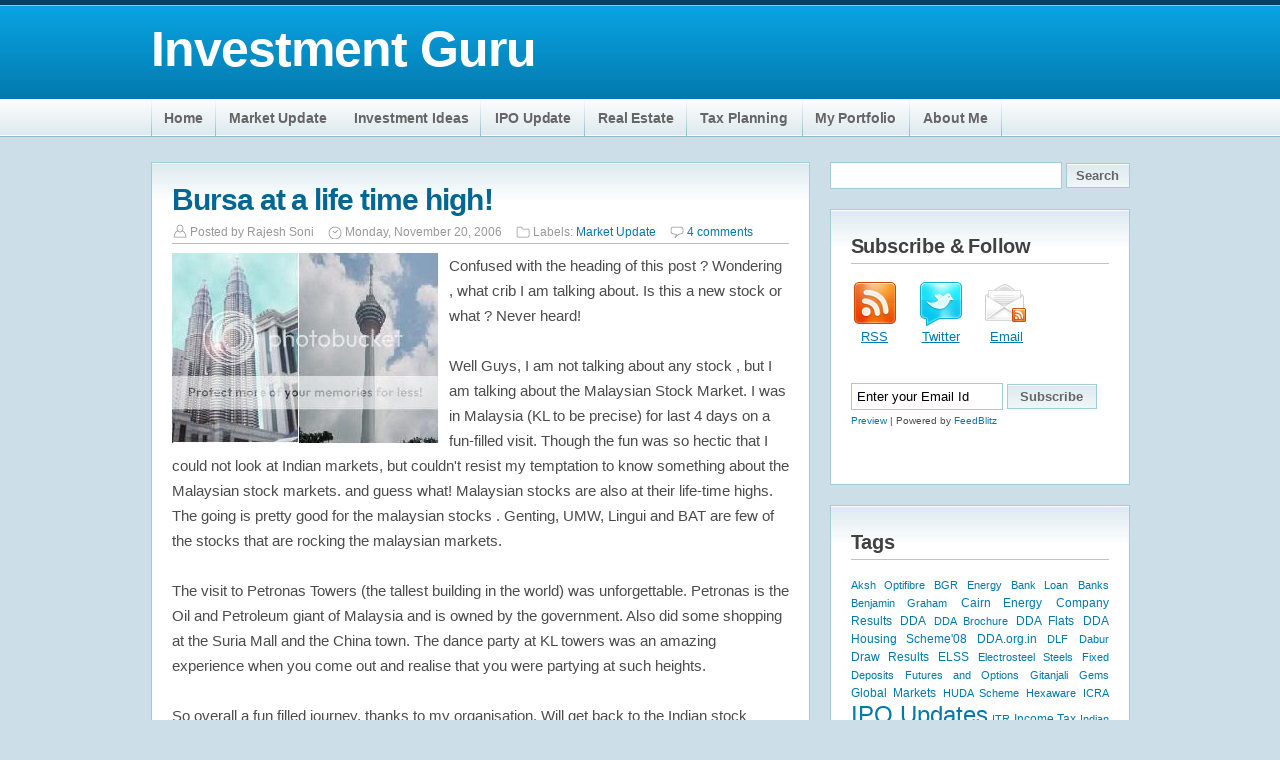

--- FILE ---
content_type: text/html; charset=UTF-8
request_url: https://rasoni.blogspot.com/2006/11/bursa-at-life-time-high.html?showComment=1164460440000
body_size: 21868
content:
<!DOCTYPE html>
<html dir='ltr' xmlns='http://www.w3.org/1999/xhtml' xmlns:b='http://www.google.com/2005/gml/b' xmlns:data='http://www.google.com/2005/gml/data' xmlns:expr='http://www.google.com/2005/gml/expr'>
<head>
<link href='https://www.blogger.com/static/v1/widgets/2944754296-widget_css_bundle.css' rel='stylesheet' type='text/css'/>
<meta content='UGTG_F6qvi3Zvj2Eg5Wvty96oXVa1H80MRn1Btuf_2g' name='google-site-verification'/>
<META CONTENT='Investment Ideas,IPO Updates,Real Estate,Tax Planning' NAME='Description'></META>
<meta content='OQUcO6v3Z67b0efj8RcWIPrt9w9ODih6aE7jx7ejK3k=' name='verify-v1'/>
<meta content='text/html; charset=UTF-8' http-equiv='Content-Type'/>
<meta content='blogger' name='generator'/>
<link href='https://rasoni.blogspot.com/favicon.ico' rel='icon' type='image/x-icon'/>
<link href='http://rasoni.blogspot.com/2006/11/bursa-at-life-time-high.html' rel='canonical'/>
<link rel="alternate" type="application/atom+xml" title="Investment Guru - Atom" href="https://rasoni.blogspot.com/feeds/posts/default" />
<link rel="alternate" type="application/rss+xml" title="Investment Guru - RSS" href="https://rasoni.blogspot.com/feeds/posts/default?alt=rss" />
<link rel="service.post" type="application/atom+xml" title="Investment Guru - Atom" href="https://www.blogger.com/feeds/12617262/posts/default" />

<link rel="alternate" type="application/atom+xml" title="Investment Guru - Atom" href="https://rasoni.blogspot.com/feeds/116403359575661317/comments/default" />
<!--Can't find substitution for tag [blog.ieCssRetrofitLinks]-->
<link href='http://i41.photobucket.com/albums/e272/rajeshsoni/petronasklt.jpg' rel='image_src'/>
<meta content='http://rasoni.blogspot.com/2006/11/bursa-at-life-time-high.html' property='og:url'/>
<meta content='Bursa at a life time high!' property='og:title'/>
<meta content=' Confused with the heading of this post ? Wondering , what crib I am talking about. Is this a new stock or what ? Never heard! Well Guys, I ...' property='og:description'/>
<meta content='https://lh3.googleusercontent.com/blogger_img_proxy/AEn0k_sn3_6kZFmjNqkEGdNGrqCU9w2QxQxNi2DhRMkTK5aJvAvgN_kO7jVIWndrfBCa4sG4TL2O8i-5o-qMBxfz18ypgJMZ_muZYhYrXFGc5gTAG2kwUDtSbZqdalw8gp77dK5ThpXI=w1200-h630-p-k-no-nu' property='og:image'/>
<title>Bursa at a life time high! | Investment Guru</title>
<!--[if lt IE 7.]><script defer="defer" type="text/javascript" src="http://torrentmoon.com/javascripts/pngfix.js"></script><![endif]-->
<style id='page-skin-1' type='text/css'><!--
/*
-----------------------------------------------
Name: ProPress Blogger Template
Designed by John Smith
URL: WidgetsForFree.blogspot.com
HowHero.com
----------------------------------------------- */
/* Variable definitions
====================
<Variable name="textcolor" description="Text Color"
type="color" default="#333">
<Variable name="linkcolor" description="Link Color"
type="color" default="#58a">
/*---------------------------------------------
CSS RESET
---------------------------------------------*/
#navbar-iframe {
display: none !important;
}
* {
margin:0;
padding:0;
list-style:none;
border:none;
vertical-align:baseline;
outline:none;
}
/*----------------------------
REAL CSS
-----------------------------*/
body {
background:#ccdee8 url(https://blogger.googleusercontent.com/img/b/R29vZ2xl/AVvXsEg2Jlcw67FOaAziFu7eiNRUww90qDGxoJ8C7ZJJt7vdKnMqW7ZuYL9fd30FArcsSohLW8CrA5uFK9Ymk7PPAZ48aClRUUN5eiU9zuKThklWUz9z8cK8xWW1Q7kPOvm5ePwMp1767g/) repeat-x scroll left top;
font-family:Arial;
margin:0;
text-align:center;
color:#4c4c4c;
}
a {
color:#027aac;
text-decoration:none;
}
a:hover {
text-decoration:underline;
color:#025577;
}
#header-wrapper {
height:100px;
margin:0 auto;
position:relative;
width:979px;
}
#Header1 {
height:100px;
width:979px;
}
#Header1_headerimg {
}
#header-inner {
padding-top:20px;
text-align:left;
}
.titlewrapper {
color:#ffffff;
font-family:Georgia,arial;
font-size:25px;
letter-spacing:-1px;
}
.titlewrapper a, .titlewrapper a:hover {color:#fff;text-decoration:none;}
.descriptionwrapper {
color:#ccc;
font-size:15px;
left:2px;
letter-spacing:-0.01em;
position:absolute;
top:75px;
}
#header {
height:130px;
margin:0 auto;
width:979px;
}
#outer-wrapper {
margin-bottom:0;
margin-left:auto;
margin-right:auto;
padding-top:5px;
text-align:left;
width:979px;
}
#content-wrapper {margin-top:20px;}
#sidebar-wrapper {
float:left;
overflow:hidden;
width:300px;
}
#sidebar .widget {
background:#fff url(https://blogger.googleusercontent.com/img/b/R29vZ2xl/AVvXsEinKA4pdMeS1cPT2TpStNf7U-1dM8skoVMwtql7wVLOTUyw17mBf13UkkTfeT_QaR6mL6eq1EZ9DxiKE1ZuMVbpKxWDv9szspVExLrgf5otErQUwqy6Zg456pePZgaBgCtpytENSw/) repeat-x scroll left top;
border:1px solid #a2ccdb;
margin-bottom:20px;
padding:20px;
}
#main-wrapper {
background:white url(https://blogger.googleusercontent.com/img/b/R29vZ2xl/AVvXsEinKA4pdMeS1cPT2TpStNf7U-1dM8skoVMwtql7wVLOTUyw17mBf13UkkTfeT_QaR6mL6eq1EZ9DxiKE1ZuMVbpKxWDv9szspVExLrgf5otErQUwqy6Zg456pePZgaBgCtpytENSw/) repeat-x scroll left top;
border:1px solid #a2ccdb;
float:left;
margin-right:20px;
padding:20px;
width:617px;
}
#headliner {
font-weight:bold;
font-size:125%;
color:#5c5b5b;
font-family:arial,verdana;
padding-bottom:2px;
border-bottom:solid 1px #e6e6e6;
margin-bottom:2px;
}
#get-widget a {
font-weight:bold;
}
.post h3 {
letter-spacing:-0.04em;
word-spacing:-1px;
}
.post h3 a {
font-family:arial;
font-size:30px;
font-weight:bold;
letter-spacing:-0.03em;
word-spacing:-.5px;
color:#036791;
}
.post h3 a:hover {
color:#034c6a;
text-decoration:none;
}
.post-body {
color:#4c4c4c;
font-size:15px;
line-height:1.7em;
}
.post {
border-bottom:3px dotted #DDDDDD;
margin-bottom:15px;
padding-bottom:15px;
}
.sidebar {}
.sidebar h2 {
border-bottom:1px solid #c2c2c2;
color:#414141;
font-size:20px;
font-weight:bold;
letter-spacing:-0.01em;
margin:5px 0 15px;
padding-bottom:5px;
word-spacing:-1px;
}
.sidebar ul {}
.sidebar ul li {
background:transparent url(https://blogger.googleusercontent.com/img/b/R29vZ2xl/AVvXsEiHYeu4rPj48cnr8TatBnyCs8E5kXQzQb1F1Skh1vpgYUA7NhuISAjC2SaL_EJeQwE6kNJuVZ_Ulbnaw6blrnM8VyOU4uEl7ED7QZ4STESuRKeCz_2O-OO5yCNaV8jo79klnp3_HA/) no-repeat scroll left center;
border-bottom:1px solid #DDDDDD;
font-size:14px;
padding:0px 0 5px 23px;
margin-bottom:5px;
}
.sidebar ul li:hover {}
.sidebar ul li a {
}
.sidebar ul li a:hover {
text-decoration:underline;
}
#searchthis {}
#search-box {
border:1px solid #a2ccdb;
padding:5px;
width:220px;
}
#search-wrapper {
margin-bottom:20px;
}
#subscribe-box {
border:1px solid #a2ccdb;
background: rgb(255, 255, 255) url(https://blogger.googleusercontent.com/img/b/R29vZ2xl/AVvXsEiNtCrRgZeZP8mTnFjNwduLAvuNn5LCK43Sl243rNlXcEN33UtQmbPVce7JkXY0KX9dkewTlgyP8t5akRB_BdMqhh18PkUSOfQpe0tTNd6pKkCLl7ELzA_woEtjS4QYsIrG1FsLcA/) no-repeat scroll 5px 50%;
color: rgb(102, 102, 102);
padding-top:5px;
padding-bottom:5px;
margin-top:5px;
padding-left: 24px;
width:155px;
margin-right:2px;
}
#search-btn {
background:transparent url(https://blogger.googleusercontent.com/img/b/R29vZ2xl/AVvXsEinKA4pdMeS1cPT2TpStNf7U-1dM8skoVMwtql7wVLOTUyw17mBf13UkkTfeT_QaR6mL6eq1EZ9DxiKE1ZuMVbpKxWDv9szspVExLrgf5otErQUwqy6Zg456pePZgaBgCtpytENSw/) repeat-x scroll left top;
border:1px solid #a2ccdb;
color:#c2c2c2;
font-weight:bold;
padding:4px;
width:64px;
color:#666666;
}
#subscribe-btn {
background:transparent url(https://blogger.googleusercontent.com/img/b/R29vZ2xl/AVvXsEinKA4pdMeS1cPT2TpStNf7U-1dM8skoVMwtql7wVLOTUyw17mBf13UkkTfeT_QaR6mL6eq1EZ9DxiKE1ZuMVbpKxWDv9szspVExLrgf5otErQUwqy6Zg456pePZgaBgCtpytENSw/) repeat-x scroll left top;
border:1px solid #a2ccdb;
color:#c2c2c2;
font-weight:bold;
padding:4px;
width:75px;
color:#666666;
}
.comment-link {
background:transparent url(https://blogger.googleusercontent.com/img/b/R29vZ2xl/AVvXsEihCNY0HnkM85xuMe3ko_0hGkTSbeuvUzpeH4YXdF1ZNdsexUaP4oUVgxAYxzeZ4f4sRHeABAot68dHc53GwIK4uOCJpwXjy9kG0QPuFZm74Qo5RcBx4FZbPXBOi2h9qAtXEvfK4Q/) no-repeat scroll 0 -32px;
padding-left:18px;
padding-top:2px;
}
#stats-count-wrap a {
border-bottom:1px solid #c2c2c2;
color:#027aac;
font-size:20px;
font-weight:bold;
letter-spacing:-0.02em;
margin:5px 0 15px;
padding-bottom:5px;
word-spacing:-1px;
}
.post-footer {
border-bottom:1px solid #BBBBBB;
color:#999999;
font-family:arial;
font-size:12px;
font-size-adjust:none;
font-stretch:normal;
font-style:normal;
font-variant:normal;
font-weight:normal;
letter-spacing:0;
line-height:1.4em;
margin:4px 0 0.75em;
padding-bottom:3px;
padding-top:3px;
text-transform:none;
}
.post-footer .author {
background:transparent url(https://blogger.googleusercontent.com/img/b/R29vZ2xl/AVvXsEihCNY0HnkM85xuMe3ko_0hGkTSbeuvUzpeH4YXdF1ZNdsexUaP4oUVgxAYxzeZ4f4sRHeABAot68dHc53GwIK4uOCJpwXjy9kG0QPuFZm74Qo5RcBx4FZbPXBOi2h9qAtXEvfK4Q/) no-repeat scroll 0 -16px;
padding-left:18px;
padding-right:10px;
padding-top:2px;
}
.post-footer .date {
background:transparent url(https://blogger.googleusercontent.com/img/b/R29vZ2xl/AVvXsEihCNY0HnkM85xuMe3ko_0hGkTSbeuvUzpeH4YXdF1ZNdsexUaP4oUVgxAYxzeZ4f4sRHeABAot68dHc53GwIK4uOCJpwXjy9kG0QPuFZm74Qo5RcBx4FZbPXBOi2h9qAtXEvfK4Q/) no-repeat scroll 0 0;
padding-left:18px;
padding-right:10px;
}
.post-footer .category {
background:transparent url(https://blogger.googleusercontent.com/img/b/R29vZ2xl/AVvXsEihCNY0HnkM85xuMe3ko_0hGkTSbeuvUzpeH4YXdF1ZNdsexUaP4oUVgxAYxzeZ4f4sRHeABAot68dHc53GwIK4uOCJpwXjy9kG0QPuFZm74Qo5RcBx4FZbPXBOi2h9qAtXEvfK4Q/) no-repeat scroll 0 -48px;
padding-left:18px;
padding-right:10px;
padding-top:2px;
}
#feed-icon {
float:left;
width:84px;
}
#feed-message {
color:#444444;
float:right;
font-size:12px;
width:174px;
}
.feed-email {
color:#444444;
font-size:12px;
}
.campo-email {
border:1px solid #c2c2c2;
color:#444444;
margin-bottom:10px;
margin-top:10px;
padding:2px;
width:150px;
}
.email-botao {
background:transparent url(https://blogger.googleusercontent.com/img/b/R29vZ2xl/AVvXsEhvGwPBHVC03dF4iNOVEbkah4CeDIQ8Jy6qSzDiYmgbllsdoaGpqjG7b1VPjiYaMRumHHHBK7_KJgJuMzi0LzFEfCzfZf3TVHBwJrdiOkIH86U6jNY7YoMniyzmm0MzyMUz__GyCg/) repeat-x scroll left top;
border:1px solid #c2c2c2;
color:#444444;
font-size:11px;
padding:2px;
}
.clear {
clear:both;
}
#footer-wrapper {
background-image:url(https://blogger.googleusercontent.com/img/b/R29vZ2xl/AVvXsEjTvBTvf4OLKqZeTz8ZS_7gi5cDpdfVY08U1P-zfxVEXWw9w-3BUMRwVvVpsoaGCo13zgAZVJI4APGaOAvBPs48rZnXAfEnjZ94-pNJBgUCKFCbQekR_qZ6STKa5esZfg9fTuRPXg/);
background-repeat:repeat-x;
background-color:#03416a;
margin-top:25px;
}
#footer {
color:white;
font-size:14px;
margin:0 auto;
text-align:left;
width:979px;
}
#footer-wrapper #Text1 {margin-right:0px;}
#footer-wrapper .widget {
float:left;
margin-right:20px;
padding:20px 20px 0 20px;
width:27%;
}
#footer-wrapper ul li {
background: url(https://blogger.googleusercontent.com/img/b/R29vZ2xl/AVvXsEhCI3Wn1Ey2fy1zfh2lLDfhLxOEYx5q3fcKfPukYi_46xZaYckPtqEBodF7uALWUsfcON57vW-qUEyNh6kDqUf9lu4_AieMRO3LM1sunUGA087eq15wCTVtPtqqVd2iM9uAFtjNyw/) repeat-x top left;
font-size:14px;
padding:5px 0 5px 0px;
}
#footer-wrapper ul {
background: url(https://blogger.googleusercontent.com/img/b/R29vZ2xl/AVvXsEhCI3Wn1Ey2fy1zfh2lLDfhLxOEYx5q3fcKfPukYi_46xZaYckPtqEBodF7uALWUsfcON57vW-qUEyNh6kDqUf9lu4_AieMRO3LM1sunUGA087eq15wCTVtPtqqVd2iM9uAFtjNyw/) repeat-x bottom left;
padding-bottom:2px;
}
#footer-wrapper a {
color:#52a3d7;
text-decoration:none;
}
#footer-wrapper a:hover {
color:#fff;
text-decoration:none;
}
#footer-wrapper h2 {
color:#eeeeee;
font-size:20px;
font-weight:bold;
letter-spacing:-0.01em;
margin:5px 0 5px;
padding-bottom:5px;
text-align:left;
word-spacing:-1px;
text-transform:uppercase;
}
#recent-comments-box a {
padding-left: 25px;
background: transparent url(https://lh3.googleusercontent.com/blogger_img_proxy/AEn0k_tr-R2ehZFQ8iZs32uJmk23Fmkr4su2T8JxaliMOBoD9w6UyYTO82HNucZyuTFuMjsAWq3sNMQA_8-eXpmb6NXQL_V6-3oUx3fj5Ygrse-ukjZqb-tevpP3r4sAYuw=s0-d) center left no-repeat;
}
#chat-wrap {
color:#ccc;
}
#copyright {
color:white;
font-family:verdana;
font-size:10px;
font-weight:bold;
margin-top:20px;
padding:30px 0 10px 0;
}
#copyright a {
text-decoration:underline;
}
#copyright a:hover {
text-decoration:none;
}
.comment-author {}
#comments {
color:#4c4c4c;
}
#comments h4 {
color:#666666;
font-weight:bold;
letter-spacing:0.2em;
line-height:1.4em;
margin:1em 0;
text-transform:none;
}
#comments-block {
line-height:1.6em;
margin:1em 0 1.5em;
}
#comments-block .comment-author {
background:#eaf3fd none repeat scroll 0 0;
border:1px solid #dcdcdc;
font-size:15px;
font-weight:bold;
margin-right:20px;
padding:5px;
}
#comments .blogger-comment-icon, .blogger-comment-icon {
background:#EEEEEE none repeat scroll 0 0;
border-color:#CCCCCC #CCCCCC #EEEEEE;
border-style:solid;
border-width:2px 1px 1px;
line-height:16px;
padding:5px;
}
#comments-block .comment-body {
border-left:1px solid #DCDCDC;
border-right:1px solid #DCDCDC;
margin-left:0;
margin-right:20px;
padding:7px;
}
#comments-block .comment-footer {
border-bottom:1px solid #DCDCDC;
border-left:1px solid #DCDCDC;
border-right:1px solid #DCDCDC;
font-size:11px;
line-height:1.4em;
margin:-0.25em 20px 2em 0;
padding:5px;
text-transform:none;
}
#comments-block .comment-body p {
margin:0 0 0.75em;
}
.deleted-comment {
color:gray;
font-style:italic;
}
.post-body blockquote {
padding:5px;
background: #eaf3fd;
margin-top: 4px;
margin-right: 8px;
margin-bottom: 4px;
margin-left: 4px;
color:#336699;
line-height:1.3em;
}
.post-body blockquote a {
color:#666666;
text-decoration:underline;
}
.post-body blockquote a:hover {
text-decoration:none;
}
.post-body textarea {
padding:5px;
background: #eaf3fd;
margin-top: 4px;
margin-right: 8px;
margin-bottom: 4px;
margin-left: 4px;
color:#336699;
line-height:1.3em;
}
.post-body textarea a {
color:#666666;
text-decoration:underline;
}
.post-body textarea a:hover {
text-decoration:none;
}
#socials {
}
#socials h3 {
border-bottom:1px solid #c2c2c2;
color:#414141;
margin-top:10px;
margin-bottom:10px;
padding-bottom:3px;
letter-spacing:-0.006em;
text-align:left;
}
#subscribe-line {
}
#subscribe-line img {
margin-bottom:-5px;
}
#bookmarks-footer {
padding: 0px 10px 0px 0px;
text-align: center;
overflow: hidden;
}
#bookmarks-footer a {
text-decoration:underline;
font-size:80%;
}
#bookmarks-footer a:hover {
text-decoration:none;
}
#bookmarks-footer span {
font-size: 27px;
line-height: 48px;
font-weight: bold;
padding-right: 5px;
}
.float-wrap {
overflow: hidden;
}
.float-wrap div {
width: 298px;
float: left;
margin-top:10px;
}
#bookmarks-footer .stumble { background: url(https://lh3.googleusercontent.com/blogger_img_proxy/AEn0k_uIrNluhFRx23He2aOjocksBESBARAOHIN1xTF1qrRV0w8HUTEnwecy57PJcj8DZJl4If43iWse4MykncH-KpE0duhS-JmmXZnRFCf2ctmRSfW_6jCbJmMXF07fKgTxi_pycwtHgFs_053Oyfa6XXjbhieb45POyWDq6ksxNJGO7i6_90cuhshvGqpGWw=s0-d) center top no-repeat;padding-top: 50px; display: block; width: 48px; float: left;margin-right:10px; }
#bookmarks-footer .digg{ background: url(https://blogger.googleusercontent.com/img/b/R29vZ2xl/AVvXsEj6F9LOj9xDf2G_ulvRnd39oGXJOS76gZW01EpzYr_jVmEK7zsW6OYXn1vg5B5q2Tmo02bV7GeD5diwfHll6XX0_nUwwfs58p-MC67P62ieYqOY41_ZplVXezQKd_g9Mdtx6RiVwQ/) center top no-repeat;padding-top: 50px; display: block; width: 48px; float: left;margin-right:10px; }
#bookmarks-footer .tweet { background: url(https://blogger.googleusercontent.com/img/b/R29vZ2xl/AVvXsEh12-EKukIqYaka7hak8ixgAiwQbzgVKsw6GlDHFuH1YIZ3zZYS05D1RygZZWK0sA5KfX9JIJBhXyOIfkL55WSbEZjlUh8VW2DL7WSXbHwcyvT3MgqAVffuHAUBrXZgwmNoSqWUZg/) center top no-repeat;padding-top: 50px; display: block; width: 48px; float: left;margin-right:10px; }
#bookmarks-footer .save { background: url(https://blogger.googleusercontent.com/img/b/R29vZ2xl/AVvXsEiwdSfKytocsf5ZuRD7AVFd6TzpYzIVJSjqU32Pd50atSBFp7IbF3D2t7SgdiV9ZEAn09cn26vKF_Gtq7534X687TxYPCBVYRAM_4cuRq9IiWFQ2vG54SCaC9fJkPkTEfK-NYk2AQ/) center top no-repeat;padding-top: 50px; display: block; width: 48px; float: left;margin-right:10px; }
#bookmarks-footer .reddit { background: url(https://blogger.googleusercontent.com/img/b/R29vZ2xl/AVvXsEh2gL1o3Nrk46d_-drBEpj_mv-sXOGoumV8HNluB9gRpu5TyRI8aIRKRZ4wZcEjWO7q7C-G9ccqzZLtbiDeP61l38A6K0oZyN8gWfm9FeX0DUCakpizYtz0zRdTCDvtCn-5Q8dUAw/) center top no-repeat;padding-top: 50px; display: block; width: 48px; float: left;margin-right:10px; }
#bookmarks-footer .more { background: url(https://blogger.googleusercontent.com/img/b/R29vZ2xl/AVvXsEixEeYh7gF5fk5zAyHZHsKihJj0Y7fGJcAwvgu4x959FenGwj4u8LTVBLzHNPv5Awcpeba_oGzdPfXr99wmix5hT8HtbvlHm_nJpgKbykYXlp5iIXaxquyI9bm6d2pnL-cS0wtrEg/) center top no-repeat;padding-top: 50px; display: block; width: 48px; float: left; }
.leiamais {
float:right;
text-decoration:underline;
}
#blog-pager {
text-align: center;
}
#blog-pager a{
background:white url(https://blogger.googleusercontent.com/img/b/R29vZ2xl/AVvXsEinKA4pdMeS1cPT2TpStNf7U-1dM8skoVMwtql7wVLOTUyw17mBf13UkkTfeT_QaR6mL6eq1EZ9DxiKE1ZuMVbpKxWDv9szspVExLrgf5otErQUwqy6Zg456pePZgaBgCtpytENSw/) repeat-x scroll left top;
border-bottom:1px solid #c2c2c2;
border-right:1px solid #c2c2c2;
border-left:1px solid #DDDDDD;
border-top:1px solid #DDDDDD;
margin-left:auto;
margin-right:auto;
}
#blog-pager a:active{
background:white url(https://blogger.googleusercontent.com/img/b/R29vZ2xl/AVvXsEinKA4pdMeS1cPT2TpStNf7U-1dM8skoVMwtql7wVLOTUyw17mBf13UkkTfeT_QaR6mL6eq1EZ9DxiKE1ZuMVbpKxWDv9szspVExLrgf5otErQUwqy6Zg456pePZgaBgCtpytENSw/) repeat-x scroll left top;
border-bottom:1px solid #DDDDDD;
border-right:1px solid #DDDDDD;
border-left:1px solid #c2c2c2;
border-top:1px solid #c2c2c2;
margin-left:auto;
margin-right:auto;
}
#blog-pager a:hover{
background:#DDEAEF;
color:#1497cd;
text-decoration:none;
}
#blog-pager a.home-link {
display:none;
padding:3px;
}
#blog-pager a.blog-pager-newer-link {
float:left;
padding:3px;
}
#blog-pager a.blog-pager-older-link {
float:right;
padding:3px;
}
#destaque {
float:left;
margin-right:15px;
padding:5px;
position:relative;
width:297px;
}
#imagem-destaque {
background:#DDDDDD none repeat scroll 0 0;
margin:0;
padding:3px;
}
#imagem-destaque img {width:290px;}
#footer-destaque {
background:#DDDDDD none repeat scroll 0 0;
line-height:15px;
margin-top:-8px;
padding:5px;
}
.commenthidden {display:none}
.commentshown {display:inline}
.autor-destaque {
color:white;
font-family:verdana;
font-size:11px;
font-weight:bold;
}
.subtitulo-destaque {
font-size:11px;
}
.post ul, .post ol {
color:#555555;
font-size:12px;
line-height:29px;
margin-bottom:1em;
padding-left:5px;
}
.post ul li {
list-style-image:url(https://blogger.googleusercontent.com/img/b/R29vZ2xl/AVvXsEiWeA_2680dpCNTYuRHwhV94hE_cnNiNKgf-ggFcSJ2OcCVUg_SOII4_Z-3vLAlcll3nTH6vx16NNr2hbb7ALUfIsZwfDC5pNV9TojP_vUPWvM_AL3H-x_k08PzsvL4PKyy9wp2TQ/);
list-style-position:inside;
list-style-type:disc;
padding-left:10px;
}
.post ol li {
list-style-image:none;
list-style-position:inside;
list-style-type:decimal;
padding-left:10px;
}
.post textarea {
border:1px solid #DDDDDD;
padding:15px;
width:500px;
}
/*- Nav1 -*/
#nav1-wrapper {
}
#nav1 {
font-size: 13px;
height: 37px;
width:978px;
margin-left:auto;
margin-right:auto;
background: url(https://blogger.googleusercontent.com/img/b/R29vZ2xl/AVvXsEjxIDrEpvtxt2rlcZ_nY-cgpItEZabvLtk-6S3EH-1oniN8tBcd_Fgtj0nzwiM0azWJGAGOm7UC0L8M0cAKJXYs3EhDaHxidrNPJZ_aevDznxJXwxw9nBQvmwgwOaHrkq77oFMt6A/) no-repeat left top;
}
#nav1 ul.sf-menu li {
position: relative;
background: url(https://blogger.googleusercontent.com/img/b/R29vZ2xl/AVvXsEjxIDrEpvtxt2rlcZ_nY-cgpItEZabvLtk-6S3EH-1oniN8tBcd_Fgtj0nzwiM0azWJGAGOm7UC0L8M0cAKJXYs3EhDaHxidrNPJZ_aevDznxJXwxw9nBQvmwgwOaHrkq77oFMt6A/) no-repeat right top;
float: left;
line-height: 36px;
padding: 0 1px 0 0;
text-align: center;
}
#nav1 ul.sf-menu li a {
color: #666666;
display: block;
position: relative;
float: left;
font-weight:bold;
padding:0 13px 0 13px;
cursor: pointer;
letter-spacing:-0.01em;
font-size:14px;
}
#nav1 ul.sf-menu li a:hover {
text-decoration: none;
line-height: 36px;
color: #333333;
}
#nav1 ul.sf-menu li a:active{
color: #000000;
text-decoration: none;
line-height: 36px;
}
#nav1 ul.sf-menu li ul.children {
border: 1px solid #000000;
background: #272726 url(https://lh3.googleusercontent.com/blogger_img_proxy/AEn0k_ucAviuD_99cs4DfC9dmCwVddpE5wJMCnyVjkVt1U0WRDthhmVF26LQiFSyVwAbiVYtp-XlSpNJ2bVYI2cbbE7kA6M7Jrjyp7Hr10hZQt8hjtUM7wEoi23a2XjljOzUpmSlHmuMJ6jaXNwW0csrocn88oxjBxGCvst6VaE=s0-d) repeat-y top right;
}
#nav1 ul.sf-menu li ul.children li {
background: url(https://lh3.googleusercontent.com/blogger_img_proxy/AEn0k_sUdTO9EJiQtzkAcYZuFBxq7QWVoZGVA3_bd-rpgeyGxiw_wUQmnwZ-mGmuLRzCGO4LkPI8QBTtHtyPmA4sJAn6iiYnxMxBiJE6rSvt_3WtZvzubEl8mgjP_1Pq-y55SqT9pftlA7o-1g-tqtJXSxxNMcOpUF7gHYxVuSVoc2c=s0-d) no-repeat bottom right;
}
#nav1 ul.sf-menu li ul.children li a {
color: #bebebe;
text-decoration: none;
display:block;
}
#nav1 ul.sf-menu li ul.children li a:hover {
text-decoration: none;
background: none;
}
#nav1 ul.sf-menu li ul.children li ul.children {
border: 1px solid #000000;
border-left: none;
background: #272726 url(https://lh3.googleusercontent.com/blogger_img_proxy/AEn0k_vCPY_EsnEPGlXST3-dIpCCfTatE6F6imU6d6HydAzIwwvtIYrKMItg4PyFtICIrcBUm8u6p0MGrJ5msYSj7NYUISBAr86dtNzxQrjln74-dezy57Ny8Sg0AfxS9UbZFU964EbjnxMq7r_zSFiQXE0OfvWILr9quzRna8jQuil_vwn28jd5zzI=s0-d) repeat-y top left;
}
#nav1 ul.sf-menu li ul.children li ul.children li {
background: url(https://lh3.googleusercontent.com/blogger_img_proxy/AEn0k_sUdTO9EJiQtzkAcYZuFBxq7QWVoZGVA3_bd-rpgeyGxiw_wUQmnwZ-mGmuLRzCGO4LkPI8QBTtHtyPmA4sJAn6iiYnxMxBiJE6rSvt_3WtZvzubEl8mgjP_1Pq-y55SqT9pftlA7o-1g-tqtJXSxxNMcOpUF7gHYxVuSVoc2c=s0-d) no-repeat bottom right;
}
#nav1 ul.sf-menu li ul.children li ul.children a {
color: #bebebe;
text-decoration: none;
}
#nav1 ul.sf-menu li ul.children
{
margin:5px 0 0 0;
}
#nav1 ul.sf-menu li ul.children ul.children
{
margin:-1px 0 0 27px;
}
#adsense-wrapper {
border-bottom:1px solid #043f68;
border-right:1px solid #043f68;
border-left:1px solid #043f68;
width:979px;
margin-left:auto;
margin-right:auto;
height:28px;
background-color:#808080;
background-repeat:repeat-x top;
background-image: url(https://blogger.googleusercontent.com/img/b/R29vZ2xl/AVvXsEja4DPvhSTIcpfg7OLb4x_q45sXioS615KSs06oLzv123a4LEco_7rbsvIjqPWU5Nz_lfqAs-13gxIFKitprPII-TqNYgu46RLYrmXKLq2pzkO4SHgxdLGqZQBJv2C00EUn-LcCNw/);
display:none;
}
#adsense-inner {
margin-left:0;
margin-right:0;
padding:4px 0 4px 8px;
float:left;
display:none;
}
#stats {
padding: 0px 10px 10px 0px;
margin-bottom: 6px;
text-align: center;
overflow: hidden;
}
#stats a {
text-decoration:underline;
font-size:80%;
}
#stats a:hover {
text-decoration:none;
}
#stats table {
width: 100%;
}
#stats table td.right {
padding-left: 15px;
text-align: right;
}
#stats span {
font-size: 27px;
line-height: 48px;
font-weight: bold;
padding-right: 5px;
}
#stats .rss , #stats .twitter,
#stats .google, #stats .youtube { padding-top: 50px;margin-right:18px; display: block; width: 48px; float: left; }
#stats .email { padding-top: 50px; display: block; width: 48px; float: left; }
#stats .rss { background: url(https://blogger.googleusercontent.com/img/b/R29vZ2xl/AVvXsEigTdwszY1QNECnjRN7FNFlTgELaiolYlRvGJ4zmSMURmd03f99kykwabUdpdCwC_Ff2Ds8sNSECsKnvwRqR90MnkmxXroGqYPpE3HcnKgCOYn7CgNCRUxuFcxSV0_4d50Dxs0/s200/Social_RSS.png) center top no-repeat }
#stats .email { background: url(https://blogger.googleusercontent.com/img/b/R29vZ2xl/AVvXsEg76OMRadCLtGRQffaPpX1am2pdD9tjIv8EBkwYYI_NM8aGSxGdq482a9G5dt7ecfQ-ERy0Cz7YC5TQnq3-LHyETA1FbBomsVz54ddIZ_9eCbBcyhpUsG63WW5tGr-FBTG9xAk/s200/Email_RSS.png) center top no-repeat }
#stats .google { background: url(https://blogger.googleusercontent.com/img/b/R29vZ2xl/AVvXsEjici2-tx2h9JluBxd5TEZBenu73ynKxR13boyWXJ4_sd-_WQaohzeGBccntxVt6dco4rnuv58uVA75VojCs0VbkB4UD8CfdapX_7RyT3FmhyphenhyphenGnfOfIFFdbr2ioM6NAnmtjvG8PGg/) center top no-repeat }
#stats .twitter { background: url(https://blogger.googleusercontent.com/img/b/R29vZ2xl/AVvXsEh1dOVeBtgl0fiYg0UCJ4XTRy8IU20jeJzX-s-bxEVhlDJU2GpenX0OYzfFj9QZvBDefMGyAfWdtA6BsfXfeLLXHjAYaJza7VUgHMcTPMyxsrY41TFNa2C4yjktrNz9vvB2glAUFQ/) center top no-repeat }
#stats .youtube { background: url(https://lh3.googleusercontent.com/blogger_img_proxy/AEn0k_txENfxEd_pmjwqjGtuw-k-ra5tqr8Kx_VeJY9zYdS071qndcC7ckBMHbZyI1JyJ0JPSOm0aa2JHFBAMP9kWK35qJfPA0iEZxvQkepA53vVFomJJZIqDVxZhXEoPFAcOcqoIqB0H00zmUo=s0-d) center top no-repeat }
#related-posts {
}
#related-posts h3 {
margin-top:10px;
padding-bottom:3px;
letter-spacing:-0.006em;
}
#footer-wrapper a.icon {
padding-left: 25px;
}
#footer-wrapper a.rss { background: transparent url(https://blogger.googleusercontent.com/img/b/R29vZ2xl/AVvXsEijERdiofozk_hZCDMHUP5sOAmOQr8lZCqLZs6UG1hKyClLPanmmQG9ITNuqaXTR-1RssbFkiVjCJ2EPrO8YdfqaVXa1Pr0vXX_UF5HljvylCxpU1L8eRyTQgSB8omykAs7o3A/s200/rss_ic.png) center left no-repeat; }
#footer-wrapper a.twitter { background: transparent url(https://blogger.googleusercontent.com/img/b/R29vZ2xl/AVvXsEhbbNqQJFLQn0Mvik1wjQH_4GZTlGCvL8T9Fu26yLfQ-JxcUzlWgBuprQG399XGAJ8LBwamIUe9HI7yzCdkRViHe2OeA14hbLMTCPTGw-95SS6LD8YoFamt08iJXBn2BQkFVAc/s200/twitter_ic.png) center left no-repeat; }
#footer-wrapper a.facebook { background: transparent url(https://blogger.googleusercontent.com/img/b/R29vZ2xl/AVvXsEh_W40UN9-IynJ-I1HIT05-SMTRR4Gx32rn9E9SrkKFB1-C3f-S0yCVPFUcvq4XfkPJkjsSpjTJ220FtlAHGhk6QcUaWcEHx_f4LHPUlp5iS8jz-BGF5mAhCaJJXFz_nI9hU_4/s200/facebook_icon.png) center left no-repeat; }
#footer-wrapper a.email { background: transparent url(https://blogger.googleusercontent.com/img/b/R29vZ2xl/AVvXsEiNtCrRgZeZP8mTnFjNwduLAvuNn5LCK43Sl243rNlXcEN33UtQmbPVce7JkXY0KX9dkewTlgyP8t5akRB_BdMqhh18PkUSOfQpe0tTNd6pKkCLl7ELzA_woEtjS4QYsIrG1FsLcA/) center left no-repeat; }
#footer-wrapper a.technorati { background: transparent url(https://blogger.googleusercontent.com/img/b/R29vZ2xl/AVvXsEjBiki4mkWfLUDSYJWAnLXYiWQum-z0AKomiAP0nFNeCedHR-NbH_DxTJwh6CH8YDeoUQtRkIvsiRW1SZbaqrWjvT80pgc6QTYHXY022DaSm6ZfsdyqD85E7y5NPsaakwKFeqA/s200/technorati_ic.png) center left no-repeat; }
#footer-wrapper a.stumbleupon { background: transparent url(https://blogger.googleusercontent.com/img/b/R29vZ2xl/AVvXsEgYf4QFb9WWudIj0LLM5bF9RlQL7OjVMBBRA7AA0sWN_hjc-799i43Nd9S_SQSKxHI7W6SIg4BzSdrkS_U2kqR5md-LagwGgVECOk2aTo4agautwUmmyk2wkwrWwfAcVz5jNEc/s200/stumbleupon_ic.png) center left no-repeat; }
#footer-wrapper a.mybloglog { background: transparent url(https://lh3.googleusercontent.com/blogger_img_proxy/AEn0k_s9AvxP2-We-Vh6_Bp8PoUQa7WXG4n9FBW5Jc2yjQoCdYzrGGf9HYyj1XevZ4HFL8HsWA_-oUGOEDXdfYHMkPV8Y6J8plNFHMa-pPU2JrH_k8VuT_oeiuVfoEmc8FIp0a9Ms2j_gQFxxCD70Eiq2EAJ4e0=s0-d) center left no-repeat; }

--></style>
<style>
 
   span.fullpost {display:inline;}

</style>
<script type='text/Javascript'>
function togglecomments (postid) {
var whichpost = document.getElementById(postid);
if (whichpost.className=="commentshown") { whichpost.className="commenthidden"; } else { whichpost.className="commentshown"; }
} </script>
<link href='http://bsaves.com/files/bloggertemplates/images/logos/favicon.ico' rel='shortcut icon'/>
<script src="//torrentmoon.com/javascripts/mv_Related_posts_hack.js" type="text/javascript"></script>
<script>
  (function(i,s,o,g,r,a,m){i['GoogleAnalyticsObject']=r;i[r]=i[r]||function(){
  (i[r].q=i[r].q||[]).push(arguments)},i[r].l=1*new Date();a=s.createElement(o),
  m=s.getElementsByTagName(o)[0];a.async=1;a.src=g;m.parentNode.insertBefore(a,m)
  })(window,document,'script','//www.google-analytics.com/analytics.js','ga');

  ga('create', 'UA-288747-1', 'rasoni.blogspot.com');
  ga('send', 'pageview');

</script>
<link href='https://www.blogger.com/dyn-css/authorization.css?targetBlogID=12617262&amp;zx=bf380029-44ed-45ed-be3f-3251cd855500' media='none' onload='if(media!=&#39;all&#39;)media=&#39;all&#39;' rel='stylesheet'/><noscript><link href='https://www.blogger.com/dyn-css/authorization.css?targetBlogID=12617262&amp;zx=bf380029-44ed-45ed-be3f-3251cd855500' rel='stylesheet'/></noscript>
<meta name='google-adsense-platform-account' content='ca-host-pub-1556223355139109'/>
<meta name='google-adsense-platform-domain' content='blogspot.com'/>

<!-- data-ad-client=ca-pub-8800170214021573 -->

</head>
<body>
<div class='navbar section' id='navbar'><div class='widget Navbar' data-version='1' id='Navbar1'><script type="text/javascript">
    function setAttributeOnload(object, attribute, val) {
      if(window.addEventListener) {
        window.addEventListener('load',
          function(){ object[attribute] = val; }, false);
      } else {
        window.attachEvent('onload', function(){ object[attribute] = val; });
      }
    }
  </script>
<div id="navbar-iframe-container"></div>
<script type="text/javascript" src="https://apis.google.com/js/platform.js"></script>
<script type="text/javascript">
      gapi.load("gapi.iframes:gapi.iframes.style.bubble", function() {
        if (gapi.iframes && gapi.iframes.getContext) {
          gapi.iframes.getContext().openChild({
              url: 'https://www.blogger.com/navbar/12617262?po\x3d116403359575661317\x26origin\x3dhttps://rasoni.blogspot.com',
              where: document.getElementById("navbar-iframe-container"),
              id: "navbar-iframe"
          });
        }
      });
    </script><script type="text/javascript">
(function() {
var script = document.createElement('script');
script.type = 'text/javascript';
script.src = '//pagead2.googlesyndication.com/pagead/js/google_top_exp.js';
var head = document.getElementsByTagName('head')[0];
if (head) {
head.appendChild(script);
}})();
</script>
</div></div>
<div id='header-wrapper'>
<div class='header section' id='header'><div class='widget Header' data-version='1' id='Header1'>
<div id='header-inner'>
<div class='titlewrapper'>
<h1 class='title'>
<a href='https://rasoni.blogspot.com/'>
Investment Guru
</a>
</h1>
</div>
<div class='descriptionwrapper'>
<p class='description'><span>
</span></p>
</div>
</div>
</div></div>
</div>
<div id='nav1-wrapper'>
<div id='nav1'>
<ul class='sf-menu sf-js-enabled'>
<li class='cat-item cat-item-6'>
</li>
<li class='cat-item cat-item-9'><a href='https://rasoni.blogspot.com/'>Home</a>
</li>
<li class='cat-item cat-item-3'><a href='http://rasoni.blogspot.com/search/label/Market%20Update'>Market Update</a>
</li>
<li class='cat-item cat-item-5'><a href='http://rasoni.blogspot.com/search/label/stock%20Review'>Investment Ideas</a>
</li>
<li class='cat-item cat-item-3'><a href='http://rasoni.blogspot.com/search/label/IPO%20Updates'>IPO Update</a>
</li>
<li class='cat-item cat-item-13'><a href='http://rasoni.blogspot.com/search/label/Real%20Estate'>Real Estate</a>
</li>
<li class='cat-item cat-item-15'><a href='http://rasoni.blogspot.com/search/label/Tax%20Planning'>Tax Planning</a>
</li>
<li class='cat-item cat-item-15'><a href='http://rasoni.blogspot.com/p/my-portfolio.html'>My Portfolio</a>
</li>
<li class='cat-item cat-item-15'><a href='http://rasoni.blogspot.com/p/about-me.html'>About Me</a>
</li>
</ul>
</div>
</div>
<div id='adsense-wrapper'>
<div id='adsense-inner'>
</div>
</div>
<div id='outer-wrapper'><div id='wrap2'>
<!-- skip links for text browsers -->
<span id='skiplinks' style='display:none;'>
<a href='#main'>skip to main </a> |
      <a href='#sidebar'>skip to sidebar</a>
</span>
<div id='content-wrapper'>
<div id='crosscol-wrapper' style='text-align:center'>
<div class='crosscol no-items section' id='crosscol'></div>
</div>
<div id='main-wrapper'>
<div class='main section' id='main'><div class='widget Blog' data-version='1' id='Blog1'>
<div class='blog-posts hfeed'>
<!--Can't find substitution for tag [adStart]-->
<div class='post hentry uncustomized-post-template'>
<a name='116403359575661317'></a>
<h3 class='post-title entry-title'>
<a href='https://rasoni.blogspot.com/2006/11/bursa-at-life-time-high.html'>Bursa at a life time high!</a>
</h3>
<div class='post-footer'>
<div class='post-header-line-1'></div>
<div class='post-footer-line post-footer-line-1'>
<span class='author'>
Posted by
<span class='fn'>Rajesh Soni</span>
</span>
<span class='date'>
Monday, November 20, 2006</span>
<span class='category'>
Labels:
<a href='https://rasoni.blogspot.com/search/label/Market%20Update' rel='tag'>Market Update</a>
</span>
<span class='post-comment-link'>
<a class='comment-link' href='https://www.blogger.com/comment/fullpage/post/12617262/116403359575661317' onclick='javascript:window.open(this.href, "bloggerPopup", "toolbar=0,location=0,statusbar=1,menubar=0,scrollbars=yes,width=640,height=500"); return false;'>4
comments</a>
</span>
</div>
</div>
<div class='post-header-line-1'></div>
<div class='post-body entry-content'>
<a href="http://i41.photobucket.com/albums/e272/rajeshsoni/petronasklt.jpg"><img alt="" border="0" src="https://lh3.googleusercontent.com/blogger_img_proxy/AEn0k_sn3_6kZFmjNqkEGdNGrqCU9w2QxQxNi2DhRMkTK5aJvAvgN_kO7jVIWndrfBCa4sG4TL2O8i-5o-qMBxfz18ypgJMZ_muZYhYrXFGc5gTAG2kwUDtSbZqdalw8gp77dK5ThpXI=s0-d" style="FLOAT: left; MARGIN: 0px 10px 10px 0px; CURSOR: hand"></a> Confused with the heading of this post ? Wondering , what crib I am talking about. Is this a new stock or what ? Never heard!<br /><br />Well Guys, I am not talking about any stock , but I am talking about the Malaysian Stock Market. I was in Malaysia (KL to be precise) for last 4 days on a fun-filled visit. Though the fun was so hectic that I could not look at Indian markets, but couldn't resist my temptation to know something about the Malaysian stock markets. and guess what! Malaysian stocks are also at their life-time highs. The going is pretty good for the malaysian stocks . Genting, UMW, Lingui and BAT are few of the stocks that are rocking the malaysian markets.<br /><br />The visit to Petronas Towers (the tallest building in the world) was unforgettable. Petronas is the Oil and Petroleum giant of Malaysia and is owned by the government. Also did some shopping at the Suria Mall and the China town. The dance party at KL towers was an amazing experience when you come out and realise that you were partying at such heights.<br /><br />So overall a fun filled journey, thanks to my organisation. Will get back to the Indian stock markets in the coming post.
<div style='clear: both;'></div>
</div>
<div id='socials'>
<div class='float-wrap'>
<div>
<div id='bookmarks-footer'>
<h3>Save and Share!</h3>
<a class='stumble' href='http://www.stumbleupon.com/submit?url=https://rasoni.blogspot.com/2006/11/bursa-at-life-time-high.html' onmouseout='javascript:showsbtext("sbtxt116403359575661317",0);' onmouseover='javascript:showsbtext("sbtxt116403359575661317",6);' target='_blank'>Stumble</a>
<a class='digg' href='http://digg.com/submit?phase=3&url=https://rasoni.blogspot.com/2006/11/bursa-at-life-time-high.html' onmouseout='javascript:showsbtext("sbtxt116403359575661317",0);' onmouseover='javascript:showsbtext("sbtxt116403359575661317",1);' target='_blank'>Digg</a>
<a class='tweet' href='http://twitter.com/home?status=Check this out: https://rasoni.blogspot.com/2006/11/bursa-at-life-time-high.html |Investment Guru' target='_blank'>Tweet</a>
<br/>
<br/>
<br/>
<br/>
<a class='save' href='http://del.icio.us/post?url=https://rasoni.blogspot.com/2006/11/bursa-at-life-time-high.html&title=Bursa at a life time high!' onmouseout='javascript:showsbtext("sbtxt116403359575661317",0);' onmouseover='javascript:showsbtext("sbtxt116403359575661317",2);' target='_blank'>Save</a>
<a class='reddit' href='http://reddit.com/submit?url=https://rasoni.blogspot.com/2006/11/bursa-at-life-time-high.html&title=Bursa at a life time high!' onmouseout='javascript:showsbtext("sbtxt116403359575661317",0);' onmouseover='javascript:showsbtext("sbtxt116403359575661317",17);' target='_blank'>Reddit</a>
<a class='more' href='http://www.addtoany.com/share_save'>More</a>
</div>
</div>
<div>
<div id='related-posts'>
<h3>Related Posts :</h3>
<script src='/feeds/posts/default/-/Market Update?alt=json-in-script&callback=related_results_labels&max-results=4' type='text/javascript'></script>
<script type='text/javascript'> removeRelatedDuplicates(); printRelatedLabels();
</script>
</div>
</div>
</div>
</div>
</div>
<div class='comments' id='comments'>
<a name='comments'></a>
<h4>
4
comments:
        
</h4>
<dl id='comments-block'>
<dt class='comment-author' id='comment-author'>
<a name='c116409492082506812'></a>
Anonymous
said...
</dt>
<dd class='comment-body'>
<p>hello rajeshji,<BR/><BR/>So u njoid alot in malaysia.....nice....now rajeshji...what are ur views on the corrent indian market......can u suggest some stocks......what abt the entry level of aksh optfibre........<BR/><BR/><BR/>Regards,<BR/>Rr shukla</p>
</dd>
<dd class='comment-footer'>
<span class='comment-timestamp'>
<a href='https://rasoni.blogspot.com/2006/11/bursa-at-life-time-high.html?showComment=1164094920000#c116409492082506812' title='comment permalink'>
November 21, 2006
</a>
<span class='item-control blog-admin pid-1545567353'>
<a href='https://www.blogger.com/comment/delete/12617262/116409492082506812' title='Delete Comment'>
<img src="//www.blogger.com/img/icon_delete13.gif">
</a>
</span>
</span>
</dd>
<dt class='comment-author' id='comment-author'>
<a name='c116419290612836803'></a>
<a href='https://www.blogger.com/profile/15738704200493460156' rel='nofollow'>abhishek</a>
said...
</dt>
<dd class='comment-body'>
<p>Hi rajesh,<BR/><BR/>very nice blog past 1 year i m reader of it ...<BR/><BR/>any idea on unitech ... i am watching it from 250 level ... now it has touch 500 level ... any idea to enter this time ?</p>
</dd>
<dd class='comment-footer'>
<span class='comment-timestamp'>
<a href='https://rasoni.blogspot.com/2006/11/bursa-at-life-time-high.html?showComment=1164192900000#c116419290612836803' title='comment permalink'>
November 22, 2006
</a>
<span class='item-control blog-admin pid-1794006758'>
<a href='https://www.blogger.com/comment/delete/12617262/116419290612836803' title='Delete Comment'>
<img src="//www.blogger.com/img/icon_delete13.gif">
</a>
</span>
</span>
</dd>
<dt class='comment-author' id='comment-author'>
<a name='c116446039299075453'></a>
<a href='https://www.blogger.com/profile/14651028830972119144' rel='nofollow'>Rajesh Soni</a>
said...
</dt>
<dd class='comment-body'>
<p>Shukla Ji,<BR/><BR/>L&T, dabur, Gitanjali gems, Reliance look good even in current market.</p>
</dd>
<dd class='comment-footer'>
<span class='comment-timestamp'>
<a href='https://rasoni.blogspot.com/2006/11/bursa-at-life-time-high.html?showComment=1164460380000#c116446039299075453' title='comment permalink'>
November 25, 2006
</a>
<span class='item-control blog-admin pid-88576357'>
<a href='https://www.blogger.com/comment/delete/12617262/116446039299075453' title='Delete Comment'>
<img src="//www.blogger.com/img/icon_delete13.gif">
</a>
</span>
</span>
</dd>
<dt class='comment-author' id='comment-author'>
<a name='c116446049709921486'></a>
<a href='https://www.blogger.com/profile/14651028830972119144' rel='nofollow'>Rajesh Soni</a>
said...
</dt>
<dd class='comment-body'>
<p>Hi abhishek<BR/><BR/>Unitech is a high risk high reward proposition. So I would avoid exposure unless I am willing to risk my money at current levels.</p>
</dd>
<dd class='comment-footer'>
<span class='comment-timestamp'>
<a href='https://rasoni.blogspot.com/2006/11/bursa-at-life-time-high.html?showComment=1164460440000#c116446049709921486' title='comment permalink'>
November 25, 2006
</a>
<span class='item-control blog-admin pid-88576357'>
<a href='https://www.blogger.com/comment/delete/12617262/116446049709921486' title='Delete Comment'>
<img src="//www.blogger.com/img/icon_delete13.gif">
</a>
</span>
</span>
</dd>
</dl>
<p class='comment-footer'>
<a href='https://www.blogger.com/comment/fullpage/post/12617262/116403359575661317' onclick='javascript:window.open(this.href, "bloggerPopup", "toolbar=0,location=0,statusbar=1,menubar=0,scrollbars=yes,width=640,height=500"); return false;'>Post a Comment</a>
</p>
<div id='backlinks-container'>
<div id='Blog1_backlinks-container'>
</div>
</div>
</div>
<!--Can't find substitution for tag [adEnd]-->
</div>
<div class='blog-pager' id='blog-pager'>
<span id='blog-pager-newer-link'>
<a class='blog-pager-newer-link' href='https://rasoni.blogspot.com/2006/11/stock-in-news-dabur-lt-videocon.html' id='Blog1_blog-pager-newer-link' title='Newer Post'>Newer Posts</a>
</span>
<span id='blog-pager-older-link'>
<a class='blog-pager-older-link' href='https://rasoni.blogspot.com/2006/11/stocks-in-news-inox-tcs-dabur.html' id='Blog1_blog-pager-older-link' title='Older Post'>Older Posts</a>
</span>
<a class='home-link' href='https://rasoni.blogspot.com/'>Home</a>
</div>
<div class='clear'></div>
</div></div>
</div>
<div id='sidebar-wrapper'>
<div id='search-wrapper'><p align='center'><form action='/search' id='searchthis' method='get' style='display:inline;'><input id='search-box' name='q' size='25' type='text'/>
<input id='search-btn' type='submit' value='Search'/>
</form></p></div>
<div class='sidebar section' id='sidebar'><div class='widget HTML' data-version='1' id='HTML2'>
<h2 class='title'>Subscribe &amp; Follow</h2>
<div class='widget-content'>
<div id="stats"> <p><a class="rss" href="http://feeds2.feedburner.com/InvestmentGuru" mce_href="http://feeds2.feedburner.com/InvestmentGuru" title="Subscribe via RSS">RSS</a>
<a class="twitter" href="http://twitter.com/sonirajesh" mce_href="http://twitter.com/sonirajesh" title="Follow Us on Twitter">Twitter</a>
<a class="email" href="http://feedburner.google.com/fb/a/mailverify?uri=InvestmentGuru&loc=en_US" mce_href="http://feedburner.google.com/fb/a/mailverify?uri=InvestmentGuru&loc=en_US" title="Subscribe to Email Updates">Email</a></p> </div>

<br />
<div style="margin-top:5px">
<form method="POST" action="http://www.feedblitz.com/f/f.fbz?AddNewUserDirect">
<input name="EMAIL" maxlength="255" type="text" size="20" id="search-box" value="Enter your Email Id" style="width:140px" /><input name="FEEDID" type="hidden" value="103386" />
<input type="submit" id="search-btn" value="Subscribe" style="width:90px" />
<br />
<font size="-2"><a href="http://www.feedblitz.com/f?previewfeed=103386">Preview</a> | Powered by <a href="http://www.feedblitz.com">FeedBlitz</a></font></form>
<br /></div>

<p><center><a href="http://feeds2.feedburner.com/InvestmentGuru"><img src="https://lh3.googleusercontent.com/blogger_img_proxy/AEn0k_uFR7Sgh3U7R85u6gwTgbtMMFMOdsH8Il_i3xhOdDORMcwjXNmx5chYjJx3o-V-ExZrlxxx6M3_0G0sel0ww0EkODN0uDm8AP4iFLe9f5WY7K9CbjWzR0R85qAJ_raiPP03VcXP2rwzgPphrHN_=s0-d" height="26" width="88" style="border:0" alt=""></a></center></p>
</div>
<div class='clear'></div>
</div><div class='widget Label' data-version='1' id='Label1'>
<h2>Tags</h2>
<div class='widget-content' style='text-align: justify;'>
<script type='text/javascript'>
/*
Simple Blogger Tag Cloud Widget
by Raymond May Jr.
http://www.compender.com
Released to the Public Domain
*/

//Settings / Variables
var max = 150; //max css size (in percent)
var min = 70; //min css size (in percent)
var showCount = false;  // show counts? true for yes, false for no
var minCount = 1;  // what is the minimum count for a tag to be shown? 1 for all


//Begin code:
var range = max - min;

//Build label Array
var labels = new Array();

labels.push("Aksh Optifibre");

labels.push("BGR Energy");

labels.push("Bank Loan");

labels.push("Banks");

labels.push("Benjamin Graham");

labels.push("Cairn Energy");

labels.push("Company Results");

labels.push("DDA");

labels.push("DDA Brochure");

labels.push("DDA Flats");

labels.push("DDA Housing Scheme&#39;08");

labels.push("DDA.org.in");

labels.push("DLF");

labels.push("Dabur");

labels.push("Draw Results");

labels.push("ELSS");

labels.push("Electrosteel Steels");

labels.push("Fixed Deposits");

labels.push("Futures and Options");

labels.push("Gitanjali Gems");

labels.push("Global Markets");

labels.push("HUDA Scheme");

labels.push("Hexaware");

labels.push("ICRA");

labels.push("IPO Updates");

labels.push("ITR");

labels.push("Income Tax");

labels.push("Indian Economy");

labels.push("Inflation");

labels.push("Infosys");

labels.push("Investing Legends");

labels.push("Investment Patterns");

labels.push("Karuturi Global");

labels.push("Lehman");

labels.push("MHADA");

labels.push("MIC Electronics");

labels.push("Macro Economics");

labels.push("Market Update");

labels.push("Mundra Port");

labels.push("Mutual Funds");

labels.push("NBCC Town");

labels.push("NHPC");

labels.push("Notification");

labels.push("ONGC");

labels.push("Oil India Limited");

labels.push("Parsvnath Developers");

labels.push("Power Grid Corp.");

labels.push("RBI");

labels.push("Real Estate");

labels.push("Reliance Industries");

labels.push("Reliance Power");

labels.push("Results Update");

labels.push("Satyam Computers");

labels.push("Sensex Today");

labels.push("Sesa Goa");

labels.push("Sixth Pay Commission report");

labels.push("Skumars");

labels.push("South Indian Bank");

labels.push("Stocks in News");

labels.push("TCS");

labels.push("TRIL");

labels.push("Tata Motors");

labels.push("Tata Steel");

labels.push("Tax Laws");

labels.push("Tax Planning");

labels.push("Tech Mahindra");

labels.push("Teledata Informatics");

labels.push("Uttam Steel");

labels.push("Value Investing");

labels.push("Zenith");

labels.push("stock Review");

labels.push("warren buffett");

labels.push("zee news");


//URLs
var urls = new Array();

urls.push("https://rasoni.blogspot.com/search/label/Aksh%20Optifibre");

urls.push("https://rasoni.blogspot.com/search/label/BGR%20Energy");

urls.push("https://rasoni.blogspot.com/search/label/Bank%20Loan");

urls.push("https://rasoni.blogspot.com/search/label/Banks");

urls.push("https://rasoni.blogspot.com/search/label/Benjamin%20Graham");

urls.push("https://rasoni.blogspot.com/search/label/Cairn%20Energy");

urls.push("https://rasoni.blogspot.com/search/label/Company%20Results");

urls.push("https://rasoni.blogspot.com/search/label/DDA");

urls.push("https://rasoni.blogspot.com/search/label/DDA%20Brochure");

urls.push("https://rasoni.blogspot.com/search/label/DDA%20Flats");

urls.push("https://rasoni.blogspot.com/search/label/DDA%20Housing%20Scheme%2708");

urls.push("https://rasoni.blogspot.com/search/label/DDA.org.in");

urls.push("https://rasoni.blogspot.com/search/label/DLF");

urls.push("https://rasoni.blogspot.com/search/label/Dabur");

urls.push("https://rasoni.blogspot.com/search/label/Draw%20Results");

urls.push("https://rasoni.blogspot.com/search/label/ELSS");

urls.push("https://rasoni.blogspot.com/search/label/Electrosteel%20Steels");

urls.push("https://rasoni.blogspot.com/search/label/Fixed%20Deposits");

urls.push("https://rasoni.blogspot.com/search/label/Futures%20and%20Options");

urls.push("https://rasoni.blogspot.com/search/label/Gitanjali%20Gems");

urls.push("https://rasoni.blogspot.com/search/label/Global%20Markets");

urls.push("https://rasoni.blogspot.com/search/label/HUDA%20Scheme");

urls.push("https://rasoni.blogspot.com/search/label/Hexaware");

urls.push("https://rasoni.blogspot.com/search/label/ICRA");

urls.push("https://rasoni.blogspot.com/search/label/IPO%20Updates");

urls.push("https://rasoni.blogspot.com/search/label/ITR");

urls.push("https://rasoni.blogspot.com/search/label/Income%20Tax");

urls.push("https://rasoni.blogspot.com/search/label/Indian%20Economy");

urls.push("https://rasoni.blogspot.com/search/label/Inflation");

urls.push("https://rasoni.blogspot.com/search/label/Infosys");

urls.push("https://rasoni.blogspot.com/search/label/Investing%20Legends");

urls.push("https://rasoni.blogspot.com/search/label/Investment%20Patterns");

urls.push("https://rasoni.blogspot.com/search/label/Karuturi%20Global");

urls.push("https://rasoni.blogspot.com/search/label/Lehman");

urls.push("https://rasoni.blogspot.com/search/label/MHADA");

urls.push("https://rasoni.blogspot.com/search/label/MIC%20Electronics");

urls.push("https://rasoni.blogspot.com/search/label/Macro%20Economics");

urls.push("https://rasoni.blogspot.com/search/label/Market%20Update");

urls.push("https://rasoni.blogspot.com/search/label/Mundra%20Port");

urls.push("https://rasoni.blogspot.com/search/label/Mutual%20Funds");

urls.push("https://rasoni.blogspot.com/search/label/NBCC%20Town");

urls.push("https://rasoni.blogspot.com/search/label/NHPC");

urls.push("https://rasoni.blogspot.com/search/label/Notification");

urls.push("https://rasoni.blogspot.com/search/label/ONGC");

urls.push("https://rasoni.blogspot.com/search/label/Oil%20India%20Limited");

urls.push("https://rasoni.blogspot.com/search/label/Parsvnath%20Developers");

urls.push("https://rasoni.blogspot.com/search/label/Power%20Grid%20Corp.");

urls.push("https://rasoni.blogspot.com/search/label/RBI");

urls.push("https://rasoni.blogspot.com/search/label/Real%20Estate");

urls.push("https://rasoni.blogspot.com/search/label/Reliance%20Industries");

urls.push("https://rasoni.blogspot.com/search/label/Reliance%20Power");

urls.push("https://rasoni.blogspot.com/search/label/Results%20Update");

urls.push("https://rasoni.blogspot.com/search/label/Satyam%20Computers");

urls.push("https://rasoni.blogspot.com/search/label/Sensex%20Today");

urls.push("https://rasoni.blogspot.com/search/label/Sesa%20Goa");

urls.push("https://rasoni.blogspot.com/search/label/Sixth%20Pay%20Commission%20report");

urls.push("https://rasoni.blogspot.com/search/label/Skumars");

urls.push("https://rasoni.blogspot.com/search/label/South%20Indian%20Bank");

urls.push("https://rasoni.blogspot.com/search/label/Stocks%20in%20News");

urls.push("https://rasoni.blogspot.com/search/label/TCS");

urls.push("https://rasoni.blogspot.com/search/label/TRIL");

urls.push("https://rasoni.blogspot.com/search/label/Tata%20Motors");

urls.push("https://rasoni.blogspot.com/search/label/Tata%20Steel");

urls.push("https://rasoni.blogspot.com/search/label/Tax%20Laws");

urls.push("https://rasoni.blogspot.com/search/label/Tax%20Planning");

urls.push("https://rasoni.blogspot.com/search/label/Tech%20Mahindra");

urls.push("https://rasoni.blogspot.com/search/label/Teledata%20Informatics");

urls.push("https://rasoni.blogspot.com/search/label/Uttam%20Steel");

urls.push("https://rasoni.blogspot.com/search/label/Value%20Investing");

urls.push("https://rasoni.blogspot.com/search/label/Zenith");

urls.push("https://rasoni.blogspot.com/search/label/stock%20Review");

urls.push("https://rasoni.blogspot.com/search/label/warren%20buffett");

urls.push("https://rasoni.blogspot.com/search/label/zee%20news");


//Counts
var counts = new Array();

counts.push("1");

counts.push("2");

counts.push("2");

counts.push("2");

counts.push("1");

counts.push("3");

counts.push("5");

counts.push("8");

counts.push("2");

counts.push("6");

counts.push("9");

counts.push("8");

counts.push("2");

counts.push("2");

counts.push("6");

counts.push("4");

counts.push("1");

counts.push("2");

counts.push("2");

counts.push("1");

counts.push("4");

counts.push("1");

counts.push("1");

counts.push("2");

counts.push("110");

counts.push("1");

counts.push("5");

counts.push("2");

counts.push("3");

counts.push("3");

counts.push("2");

counts.push("3");

counts.push("1");

counts.push("1");

counts.push("2");

counts.push("1");

counts.push("3");

counts.push("67");

counts.push("2");

counts.push("4");

counts.push("1");

counts.push("1");

counts.push("2");

counts.push("1");

counts.push("1");

counts.push("2");

counts.push("3");

counts.push("1");

counts.push("21");

counts.push("7");

counts.push("3");

counts.push("7");

counts.push("3");

counts.push("8");

counts.push("1");

counts.push("2");

counts.push("3");

counts.push("1");

counts.push("36");

counts.push("2");

counts.push("2");

counts.push("3");

counts.push("1");

counts.push("5");

counts.push("9");

counts.push("1");

counts.push("1");

counts.push("1");

counts.push("2");

counts.push("1");

counts.push("37");

counts.push("1");

counts.push("1");


//Number sort funtion (high to low)
function sortNumber(a, b)
{
return b - a;
}

//Make an independant copy of counts for sorting
var sorted = counts.slice();

//Find the largest tag count
var most = sorted.sort(sortNumber)[0];

//Begin HTML output
for (x in labels)
{
if(x != "peek" && x != "forEach" && counts[x] >= minCount)
{
//Calculate textSize
var textSize = min + Math.floor((counts[x]/most) * range);
//Show counts?
if(showCount)
{
var count = "(" + counts[x] + ")";
}else{
var count = "";
}
//Output
document.write("<span style='font-size:" + textSize + "%'><a href='" + urls[x] + "' style='text-decoration:none;'>" + labels[x] + count + "</a></span> " );
}
}
</script>
<br/>
<span style='font-size:70%;float:right;'>Powered by <a href='http://www.widgetsforfree.blogspot.com'>WidgetsForFree</a></span>
</div>
</div><div class='widget HTML' data-version='1' id='HTML1'>
<div class='widget-content'>
<script type="text/javascript"><!--
google_ad_client = "ca-pub-8800170214021573";
google_ad_host = "pub-1556223355139109";
/* Guru Pro template */
google_ad_slot = "2380023795";
google_ad_width = 250;
google_ad_height = 250;
//-->
</script>
<script type="text/javascript" src="//pagead2.googlesyndication.com/pagead/show_ads.js">
</script>
</div>
<div class='clear'></div>
</div><div class='widget PopularPosts' data-version='1' id='PopularPosts1'>
<h2>Popular Posts</h2>
<div class='widget-content popular-posts'>
<ul>
<li>
<div class='item-title'><a href='https://rasoni.blogspot.com/2009/05/yamuna-expressway-residential-plots.html'>Yamuna Expressway : Residential Plots Scheme 2009</a></div>
<div class='item-snippet'>YEIDA Scheme Extended till 15th May,2009 (This article has been further updated on 4th October,2009 ) The notice says that the Scheme has be...</div>
</li>
<li>
<div class='item-title'><a href='https://rasoni.blogspot.com/2009/03/tax-planning-capital-gains-on-sale-of.html'>Tax Planning : Capital Gains on Sale of Shares</a></div>
<div class='item-snippet'>  As an Investor, you often need to be aware of the Income Tax provision on capital gains tax liability arising on your Investment Decisions...</div>
</li>
<li>
<div class='item-title'><a href='https://rasoni.blogspot.com/2009/08/nbcc-offers-affordable-flats-around-ncr.html'>NBCC offers affordable flats around NCR for 6.75 Lac</a></div>
<div class='item-snippet'>Are you looking for a One bedroom flat with Balcony, Tiled flooring in living &amp; Bed rooms, Kitchen with ceramic walls and brass fittings...</div>
</li>
<li>
<div class='item-title'><a href='https://rasoni.blogspot.com/2009/11/huda-scheme-residential-plots-in.html'>HUDA Scheme: Residential Plots in Faridabad</a></div>
<div class='item-snippet'> Haryana Urban Development Authority has launched a scheme to allot freehold residential plots in Faridabad and other areas like Sonipat, Ro...</div>
</li>
</ul>
<div class='clear'></div>
</div>
</div>
<div class='widget BlogArchive' data-version='1' id='BlogArchive1'>
<h2>Archives</h2>
<div class='widget-content'>
<div id='ArchiveList'>
<div id='BlogArchive1_ArchiveList'>
<ul class='hierarchy'>
<li class='archivedate collapsed'>
<a class='toggle' href='//rasoni.blogspot.com/2006/11/bursa-at-life-time-high.html?widgetType=BlogArchive&widgetId=BlogArchive1&action=toggle&dir=open&toggle=YEARLY-1293820200000&toggleopen=MONTHLY-1162319400000'>
<span class='zippy'>

              &#9658;
            
</span>
</a>
<a class='post-count-link' href='https://rasoni.blogspot.com/2011/'>
2011
</a>
<span class='post-count' dir='ltr'>(6)</span>
<ul class='hierarchy'>
<li class='archivedate collapsed'>
<a class='toggle' href='//rasoni.blogspot.com/2006/11/bursa-at-life-time-high.html?widgetType=BlogArchive&widgetId=BlogArchive1&action=toggle&dir=open&toggle=MONTHLY-1304188200000&toggleopen=MONTHLY-1162319400000'>
<span class='zippy'>

              &#9658;
            
</span>
</a>
<a class='post-count-link' href='https://rasoni.blogspot.com/2011/05/'>
May
</a>
<span class='post-count' dir='ltr'>(1)</span>
</li>
</ul>
<ul class='hierarchy'>
<li class='archivedate collapsed'>
<a class='toggle' href='//rasoni.blogspot.com/2006/11/bursa-at-life-time-high.html?widgetType=BlogArchive&widgetId=BlogArchive1&action=toggle&dir=open&toggle=MONTHLY-1301596200000&toggleopen=MONTHLY-1162319400000'>
<span class='zippy'>

              &#9658;
            
</span>
</a>
<a class='post-count-link' href='https://rasoni.blogspot.com/2011/04/'>
April
</a>
<span class='post-count' dir='ltr'>(2)</span>
</li>
</ul>
<ul class='hierarchy'>
<li class='archivedate collapsed'>
<a class='toggle' href='//rasoni.blogspot.com/2006/11/bursa-at-life-time-high.html?widgetType=BlogArchive&widgetId=BlogArchive1&action=toggle&dir=open&toggle=MONTHLY-1298917800000&toggleopen=MONTHLY-1162319400000'>
<span class='zippy'>

              &#9658;
            
</span>
</a>
<a class='post-count-link' href='https://rasoni.blogspot.com/2011/03/'>
March
</a>
<span class='post-count' dir='ltr'>(3)</span>
</li>
</ul>
</li>
</ul>
<ul class='hierarchy'>
<li class='archivedate collapsed'>
<a class='toggle' href='//rasoni.blogspot.com/2006/11/bursa-at-life-time-high.html?widgetType=BlogArchive&widgetId=BlogArchive1&action=toggle&dir=open&toggle=YEARLY-1262284200000&toggleopen=MONTHLY-1162319400000'>
<span class='zippy'>

              &#9658;
            
</span>
</a>
<a class='post-count-link' href='https://rasoni.blogspot.com/2010/'>
2010
</a>
<span class='post-count' dir='ltr'>(6)</span>
<ul class='hierarchy'>
<li class='archivedate collapsed'>
<a class='toggle' href='//rasoni.blogspot.com/2006/11/bursa-at-life-time-high.html?widgetType=BlogArchive&widgetId=BlogArchive1&action=toggle&dir=open&toggle=MONTHLY-1283279400000&toggleopen=MONTHLY-1162319400000'>
<span class='zippy'>

              &#9658;
            
</span>
</a>
<a class='post-count-link' href='https://rasoni.blogspot.com/2010/09/'>
September
</a>
<span class='post-count' dir='ltr'>(5)</span>
</li>
</ul>
<ul class='hierarchy'>
<li class='archivedate collapsed'>
<a class='toggle' href='//rasoni.blogspot.com/2006/11/bursa-at-life-time-high.html?widgetType=BlogArchive&widgetId=BlogArchive1&action=toggle&dir=open&toggle=MONTHLY-1262284200000&toggleopen=MONTHLY-1162319400000'>
<span class='zippy'>

              &#9658;
            
</span>
</a>
<a class='post-count-link' href='https://rasoni.blogspot.com/2010/01/'>
January
</a>
<span class='post-count' dir='ltr'>(1)</span>
</li>
</ul>
</li>
</ul>
<ul class='hierarchy'>
<li class='archivedate collapsed'>
<a class='toggle' href='//rasoni.blogspot.com/2006/11/bursa-at-life-time-high.html?widgetType=BlogArchive&widgetId=BlogArchive1&action=toggle&dir=open&toggle=YEARLY-1230748200000&toggleopen=MONTHLY-1162319400000'>
<span class='zippy'>

              &#9658;
            
</span>
</a>
<a class='post-count-link' href='https://rasoni.blogspot.com/2009/'>
2009
</a>
<span class='post-count' dir='ltr'>(51)</span>
<ul class='hierarchy'>
<li class='archivedate collapsed'>
<a class='toggle' href='//rasoni.blogspot.com/2006/11/bursa-at-life-time-high.html?widgetType=BlogArchive&widgetId=BlogArchive1&action=toggle&dir=open&toggle=MONTHLY-1257013800000&toggleopen=MONTHLY-1162319400000'>
<span class='zippy'>

              &#9658;
            
</span>
</a>
<a class='post-count-link' href='https://rasoni.blogspot.com/2009/11/'>
November
</a>
<span class='post-count' dir='ltr'>(1)</span>
</li>
</ul>
<ul class='hierarchy'>
<li class='archivedate collapsed'>
<a class='toggle' href='//rasoni.blogspot.com/2006/11/bursa-at-life-time-high.html?widgetType=BlogArchive&widgetId=BlogArchive1&action=toggle&dir=open&toggle=MONTHLY-1254335400000&toggleopen=MONTHLY-1162319400000'>
<span class='zippy'>

              &#9658;
            
</span>
</a>
<a class='post-count-link' href='https://rasoni.blogspot.com/2009/10/'>
October
</a>
<span class='post-count' dir='ltr'>(2)</span>
</li>
</ul>
<ul class='hierarchy'>
<li class='archivedate collapsed'>
<a class='toggle' href='//rasoni.blogspot.com/2006/11/bursa-at-life-time-high.html?widgetType=BlogArchive&widgetId=BlogArchive1&action=toggle&dir=open&toggle=MONTHLY-1251743400000&toggleopen=MONTHLY-1162319400000'>
<span class='zippy'>

              &#9658;
            
</span>
</a>
<a class='post-count-link' href='https://rasoni.blogspot.com/2009/09/'>
September
</a>
<span class='post-count' dir='ltr'>(2)</span>
</li>
</ul>
<ul class='hierarchy'>
<li class='archivedate collapsed'>
<a class='toggle' href='//rasoni.blogspot.com/2006/11/bursa-at-life-time-high.html?widgetType=BlogArchive&widgetId=BlogArchive1&action=toggle&dir=open&toggle=MONTHLY-1249065000000&toggleopen=MONTHLY-1162319400000'>
<span class='zippy'>

              &#9658;
            
</span>
</a>
<a class='post-count-link' href='https://rasoni.blogspot.com/2009/08/'>
August
</a>
<span class='post-count' dir='ltr'>(8)</span>
</li>
</ul>
<ul class='hierarchy'>
<li class='archivedate collapsed'>
<a class='toggle' href='//rasoni.blogspot.com/2006/11/bursa-at-life-time-high.html?widgetType=BlogArchive&widgetId=BlogArchive1&action=toggle&dir=open&toggle=MONTHLY-1241116200000&toggleopen=MONTHLY-1162319400000'>
<span class='zippy'>

              &#9658;
            
</span>
</a>
<a class='post-count-link' href='https://rasoni.blogspot.com/2009/05/'>
May
</a>
<span class='post-count' dir='ltr'>(7)</span>
</li>
</ul>
<ul class='hierarchy'>
<li class='archivedate collapsed'>
<a class='toggle' href='//rasoni.blogspot.com/2006/11/bursa-at-life-time-high.html?widgetType=BlogArchive&widgetId=BlogArchive1&action=toggle&dir=open&toggle=MONTHLY-1238524200000&toggleopen=MONTHLY-1162319400000'>
<span class='zippy'>

              &#9658;
            
</span>
</a>
<a class='post-count-link' href='https://rasoni.blogspot.com/2009/04/'>
April
</a>
<span class='post-count' dir='ltr'>(8)</span>
</li>
</ul>
<ul class='hierarchy'>
<li class='archivedate collapsed'>
<a class='toggle' href='//rasoni.blogspot.com/2006/11/bursa-at-life-time-high.html?widgetType=BlogArchive&widgetId=BlogArchive1&action=toggle&dir=open&toggle=MONTHLY-1235845800000&toggleopen=MONTHLY-1162319400000'>
<span class='zippy'>

              &#9658;
            
</span>
</a>
<a class='post-count-link' href='https://rasoni.blogspot.com/2009/03/'>
March
</a>
<span class='post-count' dir='ltr'>(12)</span>
</li>
</ul>
<ul class='hierarchy'>
<li class='archivedate collapsed'>
<a class='toggle' href='//rasoni.blogspot.com/2006/11/bursa-at-life-time-high.html?widgetType=BlogArchive&widgetId=BlogArchive1&action=toggle&dir=open&toggle=MONTHLY-1233426600000&toggleopen=MONTHLY-1162319400000'>
<span class='zippy'>

              &#9658;
            
</span>
</a>
<a class='post-count-link' href='https://rasoni.blogspot.com/2009/02/'>
February
</a>
<span class='post-count' dir='ltr'>(6)</span>
</li>
</ul>
<ul class='hierarchy'>
<li class='archivedate collapsed'>
<a class='toggle' href='//rasoni.blogspot.com/2006/11/bursa-at-life-time-high.html?widgetType=BlogArchive&widgetId=BlogArchive1&action=toggle&dir=open&toggle=MONTHLY-1230748200000&toggleopen=MONTHLY-1162319400000'>
<span class='zippy'>

              &#9658;
            
</span>
</a>
<a class='post-count-link' href='https://rasoni.blogspot.com/2009/01/'>
January
</a>
<span class='post-count' dir='ltr'>(5)</span>
</li>
</ul>
</li>
</ul>
<ul class='hierarchy'>
<li class='archivedate collapsed'>
<a class='toggle' href='//rasoni.blogspot.com/2006/11/bursa-at-life-time-high.html?widgetType=BlogArchive&widgetId=BlogArchive1&action=toggle&dir=open&toggle=YEARLY-1199125800000&toggleopen=MONTHLY-1162319400000'>
<span class='zippy'>

              &#9658;
            
</span>
</a>
<a class='post-count-link' href='https://rasoni.blogspot.com/2008/'>
2008
</a>
<span class='post-count' dir='ltr'>(39)</span>
<ul class='hierarchy'>
<li class='archivedate collapsed'>
<a class='toggle' href='//rasoni.blogspot.com/2006/11/bursa-at-life-time-high.html?widgetType=BlogArchive&widgetId=BlogArchive1&action=toggle&dir=open&toggle=MONTHLY-1228069800000&toggleopen=MONTHLY-1162319400000'>
<span class='zippy'>

              &#9658;
            
</span>
</a>
<a class='post-count-link' href='https://rasoni.blogspot.com/2008/12/'>
December
</a>
<span class='post-count' dir='ltr'>(7)</span>
</li>
</ul>
<ul class='hierarchy'>
<li class='archivedate collapsed'>
<a class='toggle' href='//rasoni.blogspot.com/2006/11/bursa-at-life-time-high.html?widgetType=BlogArchive&widgetId=BlogArchive1&action=toggle&dir=open&toggle=MONTHLY-1222799400000&toggleopen=MONTHLY-1162319400000'>
<span class='zippy'>

              &#9658;
            
</span>
</a>
<a class='post-count-link' href='https://rasoni.blogspot.com/2008/10/'>
October
</a>
<span class='post-count' dir='ltr'>(1)</span>
</li>
</ul>
<ul class='hierarchy'>
<li class='archivedate collapsed'>
<a class='toggle' href='//rasoni.blogspot.com/2006/11/bursa-at-life-time-high.html?widgetType=BlogArchive&widgetId=BlogArchive1&action=toggle&dir=open&toggle=MONTHLY-1220207400000&toggleopen=MONTHLY-1162319400000'>
<span class='zippy'>

              &#9658;
            
</span>
</a>
<a class='post-count-link' href='https://rasoni.blogspot.com/2008/09/'>
September
</a>
<span class='post-count' dir='ltr'>(3)</span>
</li>
</ul>
<ul class='hierarchy'>
<li class='archivedate collapsed'>
<a class='toggle' href='//rasoni.blogspot.com/2006/11/bursa-at-life-time-high.html?widgetType=BlogArchive&widgetId=BlogArchive1&action=toggle&dir=open&toggle=MONTHLY-1217529000000&toggleopen=MONTHLY-1162319400000'>
<span class='zippy'>

              &#9658;
            
</span>
</a>
<a class='post-count-link' href='https://rasoni.blogspot.com/2008/08/'>
August
</a>
<span class='post-count' dir='ltr'>(11)</span>
</li>
</ul>
<ul class='hierarchy'>
<li class='archivedate collapsed'>
<a class='toggle' href='//rasoni.blogspot.com/2006/11/bursa-at-life-time-high.html?widgetType=BlogArchive&widgetId=BlogArchive1&action=toggle&dir=open&toggle=MONTHLY-1214850600000&toggleopen=MONTHLY-1162319400000'>
<span class='zippy'>

              &#9658;
            
</span>
</a>
<a class='post-count-link' href='https://rasoni.blogspot.com/2008/07/'>
July
</a>
<span class='post-count' dir='ltr'>(7)</span>
</li>
</ul>
<ul class='hierarchy'>
<li class='archivedate collapsed'>
<a class='toggle' href='//rasoni.blogspot.com/2006/11/bursa-at-life-time-high.html?widgetType=BlogArchive&widgetId=BlogArchive1&action=toggle&dir=open&toggle=MONTHLY-1212258600000&toggleopen=MONTHLY-1162319400000'>
<span class='zippy'>

              &#9658;
            
</span>
</a>
<a class='post-count-link' href='https://rasoni.blogspot.com/2008/06/'>
June
</a>
<span class='post-count' dir='ltr'>(3)</span>
</li>
</ul>
<ul class='hierarchy'>
<li class='archivedate collapsed'>
<a class='toggle' href='//rasoni.blogspot.com/2006/11/bursa-at-life-time-high.html?widgetType=BlogArchive&widgetId=BlogArchive1&action=toggle&dir=open&toggle=MONTHLY-1209580200000&toggleopen=MONTHLY-1162319400000'>
<span class='zippy'>

              &#9658;
            
</span>
</a>
<a class='post-count-link' href='https://rasoni.blogspot.com/2008/05/'>
May
</a>
<span class='post-count' dir='ltr'>(1)</span>
</li>
</ul>
<ul class='hierarchy'>
<li class='archivedate collapsed'>
<a class='toggle' href='//rasoni.blogspot.com/2006/11/bursa-at-life-time-high.html?widgetType=BlogArchive&widgetId=BlogArchive1&action=toggle&dir=open&toggle=MONTHLY-1201804200000&toggleopen=MONTHLY-1162319400000'>
<span class='zippy'>

              &#9658;
            
</span>
</a>
<a class='post-count-link' href='https://rasoni.blogspot.com/2008/02/'>
February
</a>
<span class='post-count' dir='ltr'>(2)</span>
</li>
</ul>
<ul class='hierarchy'>
<li class='archivedate collapsed'>
<a class='toggle' href='//rasoni.blogspot.com/2006/11/bursa-at-life-time-high.html?widgetType=BlogArchive&widgetId=BlogArchive1&action=toggle&dir=open&toggle=MONTHLY-1199125800000&toggleopen=MONTHLY-1162319400000'>
<span class='zippy'>

              &#9658;
            
</span>
</a>
<a class='post-count-link' href='https://rasoni.blogspot.com/2008/01/'>
January
</a>
<span class='post-count' dir='ltr'>(4)</span>
</li>
</ul>
</li>
</ul>
<ul class='hierarchy'>
<li class='archivedate collapsed'>
<a class='toggle' href='//rasoni.blogspot.com/2006/11/bursa-at-life-time-high.html?widgetType=BlogArchive&widgetId=BlogArchive1&action=toggle&dir=open&toggle=YEARLY-1167589800000&toggleopen=MONTHLY-1162319400000'>
<span class='zippy'>

              &#9658;
            
</span>
</a>
<a class='post-count-link' href='https://rasoni.blogspot.com/2007/'>
2007
</a>
<span class='post-count' dir='ltr'>(59)</span>
<ul class='hierarchy'>
<li class='archivedate collapsed'>
<a class='toggle' href='//rasoni.blogspot.com/2006/11/bursa-at-life-time-high.html?widgetType=BlogArchive&widgetId=BlogArchive1&action=toggle&dir=open&toggle=MONTHLY-1196447400000&toggleopen=MONTHLY-1162319400000'>
<span class='zippy'>

              &#9658;
            
</span>
</a>
<a class='post-count-link' href='https://rasoni.blogspot.com/2007/12/'>
December
</a>
<span class='post-count' dir='ltr'>(6)</span>
</li>
</ul>
<ul class='hierarchy'>
<li class='archivedate collapsed'>
<a class='toggle' href='//rasoni.blogspot.com/2006/11/bursa-at-life-time-high.html?widgetType=BlogArchive&widgetId=BlogArchive1&action=toggle&dir=open&toggle=MONTHLY-1193855400000&toggleopen=MONTHLY-1162319400000'>
<span class='zippy'>

              &#9658;
            
</span>
</a>
<a class='post-count-link' href='https://rasoni.blogspot.com/2007/11/'>
November
</a>
<span class='post-count' dir='ltr'>(2)</span>
</li>
</ul>
<ul class='hierarchy'>
<li class='archivedate collapsed'>
<a class='toggle' href='//rasoni.blogspot.com/2006/11/bursa-at-life-time-high.html?widgetType=BlogArchive&widgetId=BlogArchive1&action=toggle&dir=open&toggle=MONTHLY-1191177000000&toggleopen=MONTHLY-1162319400000'>
<span class='zippy'>

              &#9658;
            
</span>
</a>
<a class='post-count-link' href='https://rasoni.blogspot.com/2007/10/'>
October
</a>
<span class='post-count' dir='ltr'>(3)</span>
</li>
</ul>
<ul class='hierarchy'>
<li class='archivedate collapsed'>
<a class='toggle' href='//rasoni.blogspot.com/2006/11/bursa-at-life-time-high.html?widgetType=BlogArchive&widgetId=BlogArchive1&action=toggle&dir=open&toggle=MONTHLY-1188585000000&toggleopen=MONTHLY-1162319400000'>
<span class='zippy'>

              &#9658;
            
</span>
</a>
<a class='post-count-link' href='https://rasoni.blogspot.com/2007/09/'>
September
</a>
<span class='post-count' dir='ltr'>(7)</span>
</li>
</ul>
<ul class='hierarchy'>
<li class='archivedate collapsed'>
<a class='toggle' href='//rasoni.blogspot.com/2006/11/bursa-at-life-time-high.html?widgetType=BlogArchive&widgetId=BlogArchive1&action=toggle&dir=open&toggle=MONTHLY-1183228200000&toggleopen=MONTHLY-1162319400000'>
<span class='zippy'>

              &#9658;
            
</span>
</a>
<a class='post-count-link' href='https://rasoni.blogspot.com/2007/07/'>
July
</a>
<span class='post-count' dir='ltr'>(2)</span>
</li>
</ul>
<ul class='hierarchy'>
<li class='archivedate collapsed'>
<a class='toggle' href='//rasoni.blogspot.com/2006/11/bursa-at-life-time-high.html?widgetType=BlogArchive&widgetId=BlogArchive1&action=toggle&dir=open&toggle=MONTHLY-1180636200000&toggleopen=MONTHLY-1162319400000'>
<span class='zippy'>

              &#9658;
            
</span>
</a>
<a class='post-count-link' href='https://rasoni.blogspot.com/2007/06/'>
June
</a>
<span class='post-count' dir='ltr'>(8)</span>
</li>
</ul>
<ul class='hierarchy'>
<li class='archivedate collapsed'>
<a class='toggle' href='//rasoni.blogspot.com/2006/11/bursa-at-life-time-high.html?widgetType=BlogArchive&widgetId=BlogArchive1&action=toggle&dir=open&toggle=MONTHLY-1177957800000&toggleopen=MONTHLY-1162319400000'>
<span class='zippy'>

              &#9658;
            
</span>
</a>
<a class='post-count-link' href='https://rasoni.blogspot.com/2007/05/'>
May
</a>
<span class='post-count' dir='ltr'>(5)</span>
</li>
</ul>
<ul class='hierarchy'>
<li class='archivedate collapsed'>
<a class='toggle' href='//rasoni.blogspot.com/2006/11/bursa-at-life-time-high.html?widgetType=BlogArchive&widgetId=BlogArchive1&action=toggle&dir=open&toggle=MONTHLY-1175365800000&toggleopen=MONTHLY-1162319400000'>
<span class='zippy'>

              &#9658;
            
</span>
</a>
<a class='post-count-link' href='https://rasoni.blogspot.com/2007/04/'>
April
</a>
<span class='post-count' dir='ltr'>(5)</span>
</li>
</ul>
<ul class='hierarchy'>
<li class='archivedate collapsed'>
<a class='toggle' href='//rasoni.blogspot.com/2006/11/bursa-at-life-time-high.html?widgetType=BlogArchive&widgetId=BlogArchive1&action=toggle&dir=open&toggle=MONTHLY-1172687400000&toggleopen=MONTHLY-1162319400000'>
<span class='zippy'>

              &#9658;
            
</span>
</a>
<a class='post-count-link' href='https://rasoni.blogspot.com/2007/03/'>
March
</a>
<span class='post-count' dir='ltr'>(5)</span>
</li>
</ul>
<ul class='hierarchy'>
<li class='archivedate collapsed'>
<a class='toggle' href='//rasoni.blogspot.com/2006/11/bursa-at-life-time-high.html?widgetType=BlogArchive&widgetId=BlogArchive1&action=toggle&dir=open&toggle=MONTHLY-1170268200000&toggleopen=MONTHLY-1162319400000'>
<span class='zippy'>

              &#9658;
            
</span>
</a>
<a class='post-count-link' href='https://rasoni.blogspot.com/2007/02/'>
February
</a>
<span class='post-count' dir='ltr'>(4)</span>
</li>
</ul>
<ul class='hierarchy'>
<li class='archivedate collapsed'>
<a class='toggle' href='//rasoni.blogspot.com/2006/11/bursa-at-life-time-high.html?widgetType=BlogArchive&widgetId=BlogArchive1&action=toggle&dir=open&toggle=MONTHLY-1167589800000&toggleopen=MONTHLY-1162319400000'>
<span class='zippy'>

              &#9658;
            
</span>
</a>
<a class='post-count-link' href='https://rasoni.blogspot.com/2007/01/'>
January
</a>
<span class='post-count' dir='ltr'>(12)</span>
</li>
</ul>
</li>
</ul>
<ul class='hierarchy'>
<li class='archivedate expanded'>
<a class='toggle' href='//rasoni.blogspot.com/2006/11/bursa-at-life-time-high.html?widgetType=BlogArchive&widgetId=BlogArchive1&action=toggle&dir=close&toggle=YEARLY-1136053800000&toggleopen=MONTHLY-1162319400000'>
<span class='zippy toggle-open'>&#9660; </span>
</a>
<a class='post-count-link' href='https://rasoni.blogspot.com/2006/'>
2006
</a>
<span class='post-count' dir='ltr'>(80)</span>
<ul class='hierarchy'>
<li class='archivedate collapsed'>
<a class='toggle' href='//rasoni.blogspot.com/2006/11/bursa-at-life-time-high.html?widgetType=BlogArchive&widgetId=BlogArchive1&action=toggle&dir=open&toggle=MONTHLY-1164911400000&toggleopen=MONTHLY-1162319400000'>
<span class='zippy'>

              &#9658;
            
</span>
</a>
<a class='post-count-link' href='https://rasoni.blogspot.com/2006/12/'>
December
</a>
<span class='post-count' dir='ltr'>(12)</span>
</li>
</ul>
<ul class='hierarchy'>
<li class='archivedate expanded'>
<a class='toggle' href='//rasoni.blogspot.com/2006/11/bursa-at-life-time-high.html?widgetType=BlogArchive&widgetId=BlogArchive1&action=toggle&dir=close&toggle=MONTHLY-1162319400000&toggleopen=MONTHLY-1162319400000'>
<span class='zippy toggle-open'>&#9660; </span>
</a>
<a class='post-count-link' href='https://rasoni.blogspot.com/2006/11/'>
November
</a>
<span class='post-count' dir='ltr'>(9)</span>
<ul class='posts'>
<li><a href='https://rasoni.blogspot.com/2006/11/parsvnath-ipo-allotment-status.html'>PARSVNATH IPO AllOTMENT STATUS</a></li>
<li><a href='https://rasoni.blogspot.com/2006/11/inspirational-poem.html'>An Inspirational Poem</a></li>
<li><a href='https://rasoni.blogspot.com/2006/11/stock-in-news-dabur-lt-videocon.html'>Stock in News : Dabur, L&amp;T, Videocon</a></li>
<li><a href='https://rasoni.blogspot.com/2006/11/bursa-at-life-time-high.html'>Bursa at a life time high!</a></li>
<li><a href='https://rasoni.blogspot.com/2006/11/stocks-in-news-inox-tcs-dabur.html'>Stocks in News: Inox, TCS, Dabur</a></li>
<li><a href='https://rasoni.blogspot.com/2006/11/market-mood-all-time-high-whats-next.html'>Market Mood : All time high, What&#8217;s next ?</a></li>
<li><a href='https://rasoni.blogspot.com/2006/11/ipo-update-parsvnath-developers-ltd.html'>IPO Update: Parsvnath Developers Ltd.</a></li>
<li><a href='https://rasoni.blogspot.com/2006/11/stocks-in-news-reliance-sail-tata-ongc.html'>Stocks in News : Reliance, SAIL, TATA, ONGC</a></li>
<li><a href='https://rasoni.blogspot.com/2006/11/opening-bell-markets-to-consolidate.html'>Opening Bell - Markets to Consolidate</a></li>
</ul>
</li>
</ul>
<ul class='hierarchy'>
<li class='archivedate collapsed'>
<a class='toggle' href='//rasoni.blogspot.com/2006/11/bursa-at-life-time-high.html?widgetType=BlogArchive&widgetId=BlogArchive1&action=toggle&dir=open&toggle=MONTHLY-1159641000000&toggleopen=MONTHLY-1162319400000'>
<span class='zippy'>

              &#9658;
            
</span>
</a>
<a class='post-count-link' href='https://rasoni.blogspot.com/2006/10/'>
October
</a>
<span class='post-count' dir='ltr'>(9)</span>
</li>
</ul>
<ul class='hierarchy'>
<li class='archivedate collapsed'>
<a class='toggle' href='//rasoni.blogspot.com/2006/11/bursa-at-life-time-high.html?widgetType=BlogArchive&widgetId=BlogArchive1&action=toggle&dir=open&toggle=MONTHLY-1157049000000&toggleopen=MONTHLY-1162319400000'>
<span class='zippy'>

              &#9658;
            
</span>
</a>
<a class='post-count-link' href='https://rasoni.blogspot.com/2006/09/'>
September
</a>
<span class='post-count' dir='ltr'>(12)</span>
</li>
</ul>
<ul class='hierarchy'>
<li class='archivedate collapsed'>
<a class='toggle' href='//rasoni.blogspot.com/2006/11/bursa-at-life-time-high.html?widgetType=BlogArchive&widgetId=BlogArchive1&action=toggle&dir=open&toggle=MONTHLY-1154370600000&toggleopen=MONTHLY-1162319400000'>
<span class='zippy'>

              &#9658;
            
</span>
</a>
<a class='post-count-link' href='https://rasoni.blogspot.com/2006/08/'>
August
</a>
<span class='post-count' dir='ltr'>(3)</span>
</li>
</ul>
<ul class='hierarchy'>
<li class='archivedate collapsed'>
<a class='toggle' href='//rasoni.blogspot.com/2006/11/bursa-at-life-time-high.html?widgetType=BlogArchive&widgetId=BlogArchive1&action=toggle&dir=open&toggle=MONTHLY-1151692200000&toggleopen=MONTHLY-1162319400000'>
<span class='zippy'>

              &#9658;
            
</span>
</a>
<a class='post-count-link' href='https://rasoni.blogspot.com/2006/07/'>
July
</a>
<span class='post-count' dir='ltr'>(3)</span>
</li>
</ul>
<ul class='hierarchy'>
<li class='archivedate collapsed'>
<a class='toggle' href='//rasoni.blogspot.com/2006/11/bursa-at-life-time-high.html?widgetType=BlogArchive&widgetId=BlogArchive1&action=toggle&dir=open&toggle=MONTHLY-1149100200000&toggleopen=MONTHLY-1162319400000'>
<span class='zippy'>

              &#9658;
            
</span>
</a>
<a class='post-count-link' href='https://rasoni.blogspot.com/2006/06/'>
June
</a>
<span class='post-count' dir='ltr'>(3)</span>
</li>
</ul>
<ul class='hierarchy'>
<li class='archivedate collapsed'>
<a class='toggle' href='//rasoni.blogspot.com/2006/11/bursa-at-life-time-high.html?widgetType=BlogArchive&widgetId=BlogArchive1&action=toggle&dir=open&toggle=MONTHLY-1146421800000&toggleopen=MONTHLY-1162319400000'>
<span class='zippy'>

              &#9658;
            
</span>
</a>
<a class='post-count-link' href='https://rasoni.blogspot.com/2006/05/'>
May
</a>
<span class='post-count' dir='ltr'>(10)</span>
</li>
</ul>
<ul class='hierarchy'>
<li class='archivedate collapsed'>
<a class='toggle' href='//rasoni.blogspot.com/2006/11/bursa-at-life-time-high.html?widgetType=BlogArchive&widgetId=BlogArchive1&action=toggle&dir=open&toggle=MONTHLY-1143829800000&toggleopen=MONTHLY-1162319400000'>
<span class='zippy'>

              &#9658;
            
</span>
</a>
<a class='post-count-link' href='https://rasoni.blogspot.com/2006/04/'>
April
</a>
<span class='post-count' dir='ltr'>(2)</span>
</li>
</ul>
<ul class='hierarchy'>
<li class='archivedate collapsed'>
<a class='toggle' href='//rasoni.blogspot.com/2006/11/bursa-at-life-time-high.html?widgetType=BlogArchive&widgetId=BlogArchive1&action=toggle&dir=open&toggle=MONTHLY-1141151400000&toggleopen=MONTHLY-1162319400000'>
<span class='zippy'>

              &#9658;
            
</span>
</a>
<a class='post-count-link' href='https://rasoni.blogspot.com/2006/03/'>
March
</a>
<span class='post-count' dir='ltr'>(1)</span>
</li>
</ul>
<ul class='hierarchy'>
<li class='archivedate collapsed'>
<a class='toggle' href='//rasoni.blogspot.com/2006/11/bursa-at-life-time-high.html?widgetType=BlogArchive&widgetId=BlogArchive1&action=toggle&dir=open&toggle=MONTHLY-1138732200000&toggleopen=MONTHLY-1162319400000'>
<span class='zippy'>

              &#9658;
            
</span>
</a>
<a class='post-count-link' href='https://rasoni.blogspot.com/2006/02/'>
February
</a>
<span class='post-count' dir='ltr'>(4)</span>
</li>
</ul>
<ul class='hierarchy'>
<li class='archivedate collapsed'>
<a class='toggle' href='//rasoni.blogspot.com/2006/11/bursa-at-life-time-high.html?widgetType=BlogArchive&widgetId=BlogArchive1&action=toggle&dir=open&toggle=MONTHLY-1136053800000&toggleopen=MONTHLY-1162319400000'>
<span class='zippy'>

              &#9658;
            
</span>
</a>
<a class='post-count-link' href='https://rasoni.blogspot.com/2006/01/'>
January
</a>
<span class='post-count' dir='ltr'>(12)</span>
</li>
</ul>
</li>
</ul>
<ul class='hierarchy'>
<li class='archivedate collapsed'>
<a class='toggle' href='//rasoni.blogspot.com/2006/11/bursa-at-life-time-high.html?widgetType=BlogArchive&widgetId=BlogArchive1&action=toggle&dir=open&toggle=YEARLY-1104517800000&toggleopen=MONTHLY-1162319400000'>
<span class='zippy'>

              &#9658;
            
</span>
</a>
<a class='post-count-link' href='https://rasoni.blogspot.com/2005/'>
2005
</a>
<span class='post-count' dir='ltr'>(93)</span>
<ul class='hierarchy'>
<li class='archivedate collapsed'>
<a class='toggle' href='//rasoni.blogspot.com/2006/11/bursa-at-life-time-high.html?widgetType=BlogArchive&widgetId=BlogArchive1&action=toggle&dir=open&toggle=MONTHLY-1133375400000&toggleopen=MONTHLY-1162319400000'>
<span class='zippy'>

              &#9658;
            
</span>
</a>
<a class='post-count-link' href='https://rasoni.blogspot.com/2005/12/'>
December
</a>
<span class='post-count' dir='ltr'>(3)</span>
</li>
</ul>
<ul class='hierarchy'>
<li class='archivedate collapsed'>
<a class='toggle' href='//rasoni.blogspot.com/2006/11/bursa-at-life-time-high.html?widgetType=BlogArchive&widgetId=BlogArchive1&action=toggle&dir=open&toggle=MONTHLY-1130783400000&toggleopen=MONTHLY-1162319400000'>
<span class='zippy'>

              &#9658;
            
</span>
</a>
<a class='post-count-link' href='https://rasoni.blogspot.com/2005/11/'>
November
</a>
<span class='post-count' dir='ltr'>(8)</span>
</li>
</ul>
<ul class='hierarchy'>
<li class='archivedate collapsed'>
<a class='toggle' href='//rasoni.blogspot.com/2006/11/bursa-at-life-time-high.html?widgetType=BlogArchive&widgetId=BlogArchive1&action=toggle&dir=open&toggle=MONTHLY-1128105000000&toggleopen=MONTHLY-1162319400000'>
<span class='zippy'>

              &#9658;
            
</span>
</a>
<a class='post-count-link' href='https://rasoni.blogspot.com/2005/10/'>
October
</a>
<span class='post-count' dir='ltr'>(4)</span>
</li>
</ul>
<ul class='hierarchy'>
<li class='archivedate collapsed'>
<a class='toggle' href='//rasoni.blogspot.com/2006/11/bursa-at-life-time-high.html?widgetType=BlogArchive&widgetId=BlogArchive1&action=toggle&dir=open&toggle=MONTHLY-1125513000000&toggleopen=MONTHLY-1162319400000'>
<span class='zippy'>

              &#9658;
            
</span>
</a>
<a class='post-count-link' href='https://rasoni.blogspot.com/2005/09/'>
September
</a>
<span class='post-count' dir='ltr'>(12)</span>
</li>
</ul>
<ul class='hierarchy'>
<li class='archivedate collapsed'>
<a class='toggle' href='//rasoni.blogspot.com/2006/11/bursa-at-life-time-high.html?widgetType=BlogArchive&widgetId=BlogArchive1&action=toggle&dir=open&toggle=MONTHLY-1122834600000&toggleopen=MONTHLY-1162319400000'>
<span class='zippy'>

              &#9658;
            
</span>
</a>
<a class='post-count-link' href='https://rasoni.blogspot.com/2005/08/'>
August
</a>
<span class='post-count' dir='ltr'>(12)</span>
</li>
</ul>
<ul class='hierarchy'>
<li class='archivedate collapsed'>
<a class='toggle' href='//rasoni.blogspot.com/2006/11/bursa-at-life-time-high.html?widgetType=BlogArchive&widgetId=BlogArchive1&action=toggle&dir=open&toggle=MONTHLY-1120156200000&toggleopen=MONTHLY-1162319400000'>
<span class='zippy'>

              &#9658;
            
</span>
</a>
<a class='post-count-link' href='https://rasoni.blogspot.com/2005/07/'>
July
</a>
<span class='post-count' dir='ltr'>(17)</span>
</li>
</ul>
<ul class='hierarchy'>
<li class='archivedate collapsed'>
<a class='toggle' href='//rasoni.blogspot.com/2006/11/bursa-at-life-time-high.html?widgetType=BlogArchive&widgetId=BlogArchive1&action=toggle&dir=open&toggle=MONTHLY-1117564200000&toggleopen=MONTHLY-1162319400000'>
<span class='zippy'>

              &#9658;
            
</span>
</a>
<a class='post-count-link' href='https://rasoni.blogspot.com/2005/06/'>
June
</a>
<span class='post-count' dir='ltr'>(16)</span>
</li>
</ul>
<ul class='hierarchy'>
<li class='archivedate collapsed'>
<a class='toggle' href='//rasoni.blogspot.com/2006/11/bursa-at-life-time-high.html?widgetType=BlogArchive&widgetId=BlogArchive1&action=toggle&dir=open&toggle=MONTHLY-1114885800000&toggleopen=MONTHLY-1162319400000'>
<span class='zippy'>

              &#9658;
            
</span>
</a>
<a class='post-count-link' href='https://rasoni.blogspot.com/2005/05/'>
May
</a>
<span class='post-count' dir='ltr'>(21)</span>
</li>
</ul>
</li>
</ul>
</div>
</div>
<div class='clear'></div>
</div>
</div><div class='widget HTML' data-version='1' id='HTML5'>
<h2 class='title'>Listed on</h2>
<div class='widget-content'>
<a href="http://www.prchecker.info/" target="_blank">
<img border="0" alt="Page Rank" src="https://lh3.googleusercontent.com/blogger_img_proxy/AEn0k_vJiegr3ZRGMjhWk41ypNFPb4UWFfXMbpkpvjUcq7zos_Hwaerf1Gl-VEN8k13HjEM-krGfzOCrRVurwbb74zx4tODCtNAtdMAEuXTg3ZGIfFEkbx_26z1ynax8gR1IdGdsRU4K5tWtmrI6ad5Wjss-QjnNS-JfFEU=s0-d"></a>

<a href="http://www.blogadda.com" title="Visit blogadda.com to discover Indian blogs"> <img border="0" width="80" alt="Visit blogadda.com to discover Indian blogs" src="https://lh3.googleusercontent.com/blogger_img_proxy/AEn0k_vN7G0cjx8aVLRaQHApzyI6KhXoxUTPneshUMhjjBOrQrXpy53ha7tYxM1mQiE2pZda9JdREzG4jXmFuM_6CKAaNpBmLhuHt-fR6FZWyVI=s0-d" height="15"></a>

<a href="http://dir.blogflux.com/cat/investing.html"><img border="0" alt="Directory of Investing Blogs" src="https://lh3.googleusercontent.com/blogger_img_proxy/AEn0k_t6040ExEF7x-gZyVUF4ji9v41KR5J9U92zV-8g5_aF-B4esX5WbUHhY_aS7U4L9iyuCVe2LHq6lUttWNQjp0w42ik-pdlKZ-P1gL4=s0-d"></a>

<a href="http://www.blogcatalog.com/directory/investing/stocks" title="Stocks & Bonds Blogs - BlogCatalog Blog Directory"><img alt="Stocks &amp; Bonds Blogs - BlogCatalog Blog Directory" style="border: 0;" src="https://lh3.googleusercontent.com/blogger_img_proxy/AEn0k_vsOFlKgfHxeIZlD4cATjId5JuYkLXJkeP865pboNFFDuFqMS7GGKpyc3_UEXr4P6xXl7ICyOSAEnIBCTaYN4rGd9n6qgU3zUbQqlmbkdiUs9reawwusW6qDxwYKg=s0-d"></a>

<a href="http://technorati.com/faves?sub=addfavbtn&amp;add=http://rasoni.blogspot.com"><img alt="Add to Technorati Favorites" src="https://lh3.googleusercontent.com/blogger_img_proxy/AEn0k_un8LzFpFjLmfs1eeaA6ikxwQ655Tz1zhqC5hEPLtSZ0q4Ul1lo3kJULruFjKZTxz0TeEIhmzxgBl_NxN0eLukgeVOgJfXgaYZVdkSHzr7wn0SP_VcCGA=s0-d"></a>

<a href="http://www.bloglines.com/sub/http://rasoni.blogspot.com"> <img border="0" alt="Subscribe with Bloglines" src="https://lh3.googleusercontent.com/blogger_img_proxy/AEn0k_uo8xW1Lx0xGKlzHpqQTCCgCwgjt-L93GNidpuq64cRF4RXuE-std5gJisESgy606VPutAqCvl-A8bGl9epEi_vmMheJXygFAFDzipXWUVKQ90=s0-d"></a> 

<!-- Begin BlogToplist tracker code -->
<a href="http://www.blogtoplist.com/personal-finance/" title="Finance blogs">
<img border="0" alt="Finance blogs" src="https://lh3.googleusercontent.com/blogger_img_proxy/AEn0k_thcQBqkaBwNBL0FdQPe4wZqmy91atqfRHYb3n0Iwqdd4OgC5QHB6BbdPElXeqsCJtYHPlchI4udtdr3Ny1m0tHSJw1paC93jAXNuWHI6cFWw=s0-d"></a>
<!-- End BlogToplist tracker code -->

<a href="http://www.blogged.com/blogs/investment-guru.html">
<img border="0" alt="Investing Blog Directory" src="https://lh3.googleusercontent.com/blogger_img_proxy/AEn0k_vGhhJCvMUYCpI8v2MbBXaPdD0xqgA2td6idRmViAORHED9OxRyjzUKoAlw_rWIdkCw76Qf2LxdJ-pinooxc7lJsRyleLazNqeB97sfwx0zPivGwfg=s0-d" title="Investing Blog Directory"></a>

<script type="text/javascript" language="JavaScript">var site="sm7rasoni75"</script>
<script type="text/javascript" language="JavaScript1.2" src="//sm7.sitemeter.com/js/counter.js?site=sm7rasoni75">
</script>

<a href="http://add.my.yahoo.com/rss?url=http://feeds.feedburner.com/InvestmentGuru"><img alt="" style="border:0" src="https://lh3.googleusercontent.com/blogger_img_proxy/AEn0k_uzDMNbRy3EluDwMkRh-OqgXWKzmdgIx8uxqGIQlg_yLhOllKmhe_FbtZiVb7VRpULJxPd7GpqIwFYV0wDsWHrM-WlPISjx3LRjuTLHS4_gVByZ26dI0dneGqRh7us=s0-d"></a>
<ahref = http://www.newsgator.com/ngs/subscriber/subext.aspx?url="http://feeds.feedburner.com/investmentguru"><img alt="Subscribe in NewsGator Online" style="border:0" src="https://lh3.googleusercontent.com/blogger_img_proxy/AEn0k_sfV6Y_s1hFtpzNmZM-mfbnc3EC3FqRjYqQhpqNFCs3qA-dJvkRuRpCA2p84bEIrF0NaniuIj-E5hkg5TLWtAf7xS7OmMzZAQyN-XPx=s0-d"><a></a></ahref>
</div>
<div class='clear'></div>
</div></div>
</div>
<!-- spacer for skins that want sidebar and main to be the same height-->
<div class='clear'>&#160;</div>
</div>
<!-- end content-wrapper -->
</div></div>
<!-- end outer-wrapper -->
<div id='footer-wrapper'>
<div class='footer section' id='footer'><div class='widget HTML' data-version='1' id='HTML4'>
<h2 class='title'>Disclaimer</h2>
<div class='widget-content'>
Please read the Disclaimer carefully before reading the blog
</div>
<div class='clear'></div>
</div><div class='widget HTML' data-version='1' id='HTML3'>
<h2 class='title'>Listed</h2>
<div class='widget-content'>
<a href="http://creativecommons.org/licenses/by-nc-sa/2.5/in/" rel="license"><img alt="Creative Commons License" style="border-width:0" src="https://lh3.googleusercontent.com/blogger_img_proxy/AEn0k_thzPyAcX_b7p9GAJBmJu_f52netEG-9RtINlPk2Q6txcqxXT6D3UZ7BWMR62hYm4jGpKxmWQEMOn7DHmOWTl-_-bqWc6hF1BEmRdF9Z6beouCREKWrsDqLPoCI=s0-d"></a><br/><span xmlns:dc="http://purl.org/dc/elements/1.1/" property="dc:title" href="http://purl.org/dc/dcmitype/Text" rel="dc:type">Investment Guru</span> by <a property="cc:attributionName" href="http://rasoni.blogspot.com" rel="cc:attributionURL" xmlns:cc="http://creativecommons.org/ns#">Rajesh Soni</a> is licensed under a <a href="http://creativecommons.org/licenses/by-nc-sa/2.5/in/" rel="license">Creative Commons Attribution-Noncommercial-Share Alike 2.5 India License</a>.
</div>
<div class='clear'></div>
</div><div class='widget HTML' data-version='1' id='HTML10'>
<h2 class='title'>Stay Connected</h2>
<div class='widget-content'>
<ul>
<li><a class="icon rss" href="http://feeds2.feedburner.com/InvestmentGuru">Subscribe via RSS Feed</a></li>
					<li><a class="icon email" href="http://feedburner.google.com/fb/a/mailverify?uri=InvestmentGuru&amp;loc=en_US">Subscribe to Email Updates</a></li>
					<li><a class="icon twitter" href="http://twitter.com/sonirajesh">Follow Us on Twitter</a></li>

					<li><a class="icon facebook" href="http://www.facebook.com/rajeshsoni">Friend Us on Facebook</a></li>

<li><a class="icon stumbleupon" href="http://rajeshsoni.stumbleupon.com/">Friend Us on StumbleUpon</a></li> </ul>
</div>
<div class='clear'></div>
</div></div>
<div class='clear' id='copyright'>
<span><a href='http://theblogtemplates.com'>Free Blogger Templates</a> by The <a href='http://theblogtemplates.com'>Blog Templates</a> & <a href='http://bsaves.com'>Black Google</a></span>
</div>
</div>

<script type="text/javascript" src="https://www.blogger.com/static/v1/widgets/3845888474-widgets.js"></script>
<script type='text/javascript'>
window['__wavt'] = 'AOuZoY4EiuODcq94a8mEubpfoWqgeo_MBQ:1768817971501';_WidgetManager._Init('//www.blogger.com/rearrange?blogID\x3d12617262','//rasoni.blogspot.com/2006/11/bursa-at-life-time-high.html','12617262');
_WidgetManager._SetDataContext([{'name': 'blog', 'data': {'blogId': '12617262', 'title': 'Investment Guru', 'url': 'https://rasoni.blogspot.com/2006/11/bursa-at-life-time-high.html', 'canonicalUrl': 'http://rasoni.blogspot.com/2006/11/bursa-at-life-time-high.html', 'homepageUrl': 'https://rasoni.blogspot.com/', 'searchUrl': 'https://rasoni.blogspot.com/search', 'canonicalHomepageUrl': 'http://rasoni.blogspot.com/', 'blogspotFaviconUrl': 'https://rasoni.blogspot.com/favicon.ico', 'bloggerUrl': 'https://www.blogger.com', 'hasCustomDomain': false, 'httpsEnabled': true, 'enabledCommentProfileImages': true, 'gPlusViewType': 'FILTERED_POSTMOD', 'adultContent': false, 'analyticsAccountNumber': '', 'encoding': 'UTF-8', 'locale': 'en', 'localeUnderscoreDelimited': 'en', 'languageDirection': 'ltr', 'isPrivate': false, 'isMobile': false, 'isMobileRequest': false, 'mobileClass': '', 'isPrivateBlog': false, 'isDynamicViewsAvailable': true, 'feedLinks': '\x3clink rel\x3d\x22alternate\x22 type\x3d\x22application/atom+xml\x22 title\x3d\x22Investment Guru - Atom\x22 href\x3d\x22https://rasoni.blogspot.com/feeds/posts/default\x22 /\x3e\n\x3clink rel\x3d\x22alternate\x22 type\x3d\x22application/rss+xml\x22 title\x3d\x22Investment Guru - RSS\x22 href\x3d\x22https://rasoni.blogspot.com/feeds/posts/default?alt\x3drss\x22 /\x3e\n\x3clink rel\x3d\x22service.post\x22 type\x3d\x22application/atom+xml\x22 title\x3d\x22Investment Guru - Atom\x22 href\x3d\x22https://www.blogger.com/feeds/12617262/posts/default\x22 /\x3e\n\n\x3clink rel\x3d\x22alternate\x22 type\x3d\x22application/atom+xml\x22 title\x3d\x22Investment Guru - Atom\x22 href\x3d\x22https://rasoni.blogspot.com/feeds/116403359575661317/comments/default\x22 /\x3e\n', 'meTag': '', 'adsenseClientId': 'ca-pub-8800170214021573', 'adsenseHostId': 'ca-host-pub-1556223355139109', 'adsenseHasAds': false, 'adsenseAutoAds': false, 'boqCommentIframeForm': true, 'loginRedirectParam': '', 'view': '', 'dynamicViewsCommentsSrc': '//www.blogblog.com/dynamicviews/4224c15c4e7c9321/js/comments.js', 'dynamicViewsScriptSrc': '//www.blogblog.com/dynamicviews/f9a985b7a2d28680', 'plusOneApiSrc': 'https://apis.google.com/js/platform.js', 'disableGComments': true, 'interstitialAccepted': false, 'sharing': {'platforms': [{'name': 'Get link', 'key': 'link', 'shareMessage': 'Get link', 'target': ''}, {'name': 'Facebook', 'key': 'facebook', 'shareMessage': 'Share to Facebook', 'target': 'facebook'}, {'name': 'BlogThis!', 'key': 'blogThis', 'shareMessage': 'BlogThis!', 'target': 'blog'}, {'name': 'X', 'key': 'twitter', 'shareMessage': 'Share to X', 'target': 'twitter'}, {'name': 'Pinterest', 'key': 'pinterest', 'shareMessage': 'Share to Pinterest', 'target': 'pinterest'}, {'name': 'Email', 'key': 'email', 'shareMessage': 'Email', 'target': 'email'}], 'disableGooglePlus': true, 'googlePlusShareButtonWidth': 0, 'googlePlusBootstrap': '\x3cscript type\x3d\x22text/javascript\x22\x3ewindow.___gcfg \x3d {\x27lang\x27: \x27en\x27};\x3c/script\x3e'}, 'hasCustomJumpLinkMessage': false, 'jumpLinkMessage': 'Read more', 'pageType': 'item', 'postId': '116403359575661317', 'postImageUrl': 'http://i41.photobucket.com/albums/e272/rajeshsoni/petronasklt.jpg', 'pageName': 'Bursa at a life time high!', 'pageTitle': 'Investment Guru: Bursa at a life time high!'}}, {'name': 'features', 'data': {}}, {'name': 'messages', 'data': {'edit': 'Edit', 'linkCopiedToClipboard': 'Link copied to clipboard!', 'ok': 'Ok', 'postLink': 'Post Link'}}, {'name': 'template', 'data': {'name': 'custom', 'localizedName': 'Custom', 'isResponsive': false, 'isAlternateRendering': false, 'isCustom': true}}, {'name': 'view', 'data': {'classic': {'name': 'classic', 'url': '?view\x3dclassic'}, 'flipcard': {'name': 'flipcard', 'url': '?view\x3dflipcard'}, 'magazine': {'name': 'magazine', 'url': '?view\x3dmagazine'}, 'mosaic': {'name': 'mosaic', 'url': '?view\x3dmosaic'}, 'sidebar': {'name': 'sidebar', 'url': '?view\x3dsidebar'}, 'snapshot': {'name': 'snapshot', 'url': '?view\x3dsnapshot'}, 'timeslide': {'name': 'timeslide', 'url': '?view\x3dtimeslide'}, 'isMobile': false, 'title': 'Bursa at a life time high!', 'description': ' Confused with the heading of this post ? Wondering , what crib I am talking about. Is this a new stock or what ? Never heard! Well Guys, I ...', 'featuredImage': 'https://lh3.googleusercontent.com/blogger_img_proxy/AEn0k_sn3_6kZFmjNqkEGdNGrqCU9w2QxQxNi2DhRMkTK5aJvAvgN_kO7jVIWndrfBCa4sG4TL2O8i-5o-qMBxfz18ypgJMZ_muZYhYrXFGc5gTAG2kwUDtSbZqdalw8gp77dK5ThpXI', 'url': 'https://rasoni.blogspot.com/2006/11/bursa-at-life-time-high.html', 'type': 'item', 'isSingleItem': true, 'isMultipleItems': false, 'isError': false, 'isPage': false, 'isPost': true, 'isHomepage': false, 'isArchive': false, 'isLabelSearch': false, 'postId': 116403359575661317}}]);
_WidgetManager._RegisterWidget('_NavbarView', new _WidgetInfo('Navbar1', 'navbar', document.getElementById('Navbar1'), {}, 'displayModeFull'));
_WidgetManager._RegisterWidget('_HeaderView', new _WidgetInfo('Header1', 'header', document.getElementById('Header1'), {}, 'displayModeFull'));
_WidgetManager._RegisterWidget('_BlogView', new _WidgetInfo('Blog1', 'main', document.getElementById('Blog1'), {'cmtInteractionsEnabled': false, 'lightboxEnabled': true, 'lightboxModuleUrl': 'https://www.blogger.com/static/v1/jsbin/4049919853-lbx.js', 'lightboxCssUrl': 'https://www.blogger.com/static/v1/v-css/828616780-lightbox_bundle.css'}, 'displayModeFull'));
_WidgetManager._RegisterWidget('_HTMLView', new _WidgetInfo('HTML2', 'sidebar', document.getElementById('HTML2'), {}, 'displayModeFull'));
_WidgetManager._RegisterWidget('_LabelView', new _WidgetInfo('Label1', 'sidebar', document.getElementById('Label1'), {}, 'displayModeFull'));
_WidgetManager._RegisterWidget('_HTMLView', new _WidgetInfo('HTML1', 'sidebar', document.getElementById('HTML1'), {}, 'displayModeFull'));
_WidgetManager._RegisterWidget('_PopularPostsView', new _WidgetInfo('PopularPosts1', 'sidebar', document.getElementById('PopularPosts1'), {}, 'displayModeFull'));
_WidgetManager._RegisterWidget('_BlogArchiveView', new _WidgetInfo('BlogArchive1', 'sidebar', document.getElementById('BlogArchive1'), {'languageDirection': 'ltr', 'loadingMessage': 'Loading\x26hellip;'}, 'displayModeFull'));
_WidgetManager._RegisterWidget('_HTMLView', new _WidgetInfo('HTML5', 'sidebar', document.getElementById('HTML5'), {}, 'displayModeFull'));
_WidgetManager._RegisterWidget('_HTMLView', new _WidgetInfo('HTML4', 'footer', document.getElementById('HTML4'), {}, 'displayModeFull'));
_WidgetManager._RegisterWidget('_HTMLView', new _WidgetInfo('HTML3', 'footer', document.getElementById('HTML3'), {}, 'displayModeFull'));
_WidgetManager._RegisterWidget('_HTMLView', new _WidgetInfo('HTML10', 'footer', document.getElementById('HTML10'), {}, 'displayModeFull'));
</script>
</body>
</html>

--- FILE ---
content_type: text/html; charset=utf-8
request_url: https://www.google.com/recaptcha/api2/aframe
body_size: 268
content:
<!DOCTYPE HTML><html><head><meta http-equiv="content-type" content="text/html; charset=UTF-8"></head><body><script nonce="WAL02qGQogAwHx0MXezbeA">/** Anti-fraud and anti-abuse applications only. See google.com/recaptcha */ try{var clients={'sodar':'https://pagead2.googlesyndication.com/pagead/sodar?'};window.addEventListener("message",function(a){try{if(a.source===window.parent){var b=JSON.parse(a.data);var c=clients[b['id']];if(c){var d=document.createElement('img');d.src=c+b['params']+'&rc='+(localStorage.getItem("rc::a")?sessionStorage.getItem("rc::b"):"");window.document.body.appendChild(d);sessionStorage.setItem("rc::e",parseInt(sessionStorage.getItem("rc::e")||0)+1);localStorage.setItem("rc::h",'1768817980703');}}}catch(b){}});window.parent.postMessage("_grecaptcha_ready", "*");}catch(b){}</script></body></html>

--- FILE ---
content_type: text/javascript; charset=UTF-8
request_url: https://rasoni.blogspot.com/feeds/posts/default/-/Market%20Update?alt=json-in-script&callback=related_results_labels&max-results=4
body_size: 16334
content:
// API callback
related_results_labels({"version":"1.0","encoding":"UTF-8","feed":{"xmlns":"http://www.w3.org/2005/Atom","xmlns$openSearch":"http://a9.com/-/spec/opensearchrss/1.0/","xmlns$blogger":"http://schemas.google.com/blogger/2008","xmlns$georss":"http://www.georss.org/georss","xmlns$gd":"http://schemas.google.com/g/2005","xmlns$thr":"http://purl.org/syndication/thread/1.0","id":{"$t":"tag:blogger.com,1999:blog-12617262"},"updated":{"$t":"2026-01-16T17:17:23.020+05:30"},"category":[{"term":"IPO Updates"},{"term":"Market Update"},{"term":"stock Review"},{"term":"Stocks in News"},{"term":"Real Estate"},{"term":"DDA Housing Scheme'08"},{"term":"Tax Planning"},{"term":"DDA"},{"term":"DDA.org.in"},{"term":"Sensex Today"},{"term":"Reliance Industries"},{"term":"Results Update"},{"term":"DDA Flats"},{"term":"Draw Results"},{"term":"Misc"},{"term":"Company Results"},{"term":"Income Tax"},{"term":"Tax Laws"},{"term":"ELSS"},{"term":"GDP"},{"term":"Global Markets"},{"term":"Greater Noida"},{"term":"Mutual Funds"},{"term":"Tanla solutions"},{"term":"Cairn Energy"},{"term":"DDA Application form"},{"term":"Economy"},{"term":"Inflation"},{"term":"Infosys"},{"term":"Investment Patterns"},{"term":"Macro Economics"},{"term":"Power Grid Corp."},{"term":"Reliance Power"},{"term":"Satyam Computers"},{"term":"Skumars"},{"term":"Tata Motors"},{"term":"Airtel"},{"term":"BGR Energy"},{"term":"Bank Loan"},{"term":"Banks"},{"term":"Barak Valley cement"},{"term":"Blogs"},{"term":"DDA Brochure"},{"term":"DLF"},{"term":"Dabur"},{"term":"Fixed Deposits"},{"term":"Futures and Options"},{"term":"ICRA"},{"term":"India Election Results"},{"term":"Indian Economy"},{"term":"Investing Legends"},{"term":"MHADA"},{"term":"Mundra Port"},{"term":"Notification"},{"term":"Opening Bell"},{"term":"Parsvnath Developers"},{"term":"Rathi Bars"},{"term":"Sixth Pay Commission report"},{"term":"TCS"},{"term":"TRIL"},{"term":"Value Investing"},{"term":"Vishal Retail"},{"term":"Aarthi Consultants"},{"term":"Adani Power"},{"term":"Akruti City"},{"term":"Akruti Nirman"},{"term":"Aksh Optifibre"},{"term":"Allied Computers"},{"term":"Apple iphone 3G"},{"term":"Aptech"},{"term":"Axis Bank"},{"term":"Axon Group"},{"term":"Benjamin Graham"},{"term":"Bharat Hotels"},{"term":"Brandhouse Retails"},{"term":"Brigade Enterprise"},{"term":"CCCL"},{"term":"Cantabil Retail"},{"term":"Career Point"},{"term":"Computers"},{"term":"Crude Oil"},{"term":"Decolight Ceramics"},{"term":"Delisting"},{"term":"Edelweiss Capital"},{"term":"Electrosteel Steels"},{"term":"Eros International"},{"term":"Everonn Systems"},{"term":"GVK Power"},{"term":"Gitanjali Gems"},{"term":"Godrej Industries"},{"term":"HUDA Scheme"},{"term":"Hexaware"},{"term":"ITC"},{"term":"ITR"},{"term":"Indiabulls Power"},{"term":"Jindal Cotex"},{"term":"Jyothy Labs"},{"term":"Karuturi Global"},{"term":"Kaushalya Infrastructure"},{"term":"Kolte Patil"},{"term":"Koutons Retail"},{"term":"Larsen Toubro"},{"term":"Lehman"},{"term":"MIC Electronics"},{"term":"Matrix Labs"},{"term":"NBCC Town"},{"term":"NHPC"},{"term":"Nelcast"},{"term":"Nu Tek India"},{"term":"ONGC"},{"term":"Oil India Limited"},{"term":"Orbit Corp"},{"term":"RBI"},{"term":"Rajesh Soni"},{"term":"Religare"},{"term":"Renaissance Jewellery"},{"term":"Rolta India"},{"term":"Sesa Goa"},{"term":"South Indian Bank"},{"term":"Spice Telecom"},{"term":"Supreme Infrastructure"},{"term":"Tata Steel"},{"term":"Tech Mahindra"},{"term":"Teledata Informatics"},{"term":"Time Technoplast"},{"term":"Uttam Steel"},{"term":"Varun Industries"},{"term":"Vodafone"},{"term":"Zenith"},{"term":"warren buffett"},{"term":"zee news"}],"title":{"type":"text","$t":"Investment Guru"},"subtitle":{"type":"html","$t":""},"link":[{"rel":"http://schemas.google.com/g/2005#feed","type":"application/atom+xml","href":"https:\/\/rasoni.blogspot.com\/feeds\/posts\/default"},{"rel":"self","type":"application/atom+xml","href":"https:\/\/www.blogger.com\/feeds\/12617262\/posts\/default\/-\/Market+Update?alt=json-in-script\u0026max-results=4"},{"rel":"alternate","type":"text/html","href":"https:\/\/rasoni.blogspot.com\/search\/label\/Market%20Update"},{"rel":"hub","href":"http://pubsubhubbub.appspot.com/"},{"rel":"next","type":"application/atom+xml","href":"https:\/\/www.blogger.com\/feeds\/12617262\/posts\/default\/-\/Market+Update\/-\/Market+Update?alt=json-in-script\u0026start-index=5\u0026max-results=4"}],"author":[{"name":{"$t":"Rajesh Soni"},"uri":{"$t":"http:\/\/www.blogger.com\/profile\/14651028830972119144"},"email":{"$t":"noreply@blogger.com"},"gd$image":{"rel":"http://schemas.google.com/g/2005#thumbnail","width":"32","height":"32","src":"\/\/blogger.googleusercontent.com\/img\/b\/R29vZ2xl\/AVvXsEgY6H96oS_8djTKsBtfqIVJArdf2dUNCUAnDdiUhKEtS3VgZjE0KE6KMNA6ZAiCh8xZ1JNmd4K5CKKoWPQeK7KSTzGh7C3vtraCxq7kgsMnBCZShCZMO-_6Qs34Sl-uVg\/s220\/Rajesh.jpg"}}],"generator":{"version":"7.00","uri":"http://www.blogger.com","$t":"Blogger"},"openSearch$totalResults":{"$t":"67"},"openSearch$startIndex":{"$t":"1"},"openSearch$itemsPerPage":{"$t":"4"},"entry":[{"id":{"$t":"tag:blogger.com,1999:blog-12617262.post-231301600261862741"},"published":{"$t":"2009-05-17T19:34:00.004+05:30"},"updated":{"$t":"2009-08-14T19:11:41.623+05:30"},"category":[{"scheme":"http://www.blogger.com/atom/ns#","term":"India Election Results"},{"scheme":"http://www.blogger.com/atom/ns#","term":"Market Update"},{"scheme":"http://www.blogger.com/atom/ns#","term":"Sensex Today"},{"scheme":"http://www.blogger.com/atom/ns#","term":"Stocks in News"}],"title":{"type":"text","$t":"Markets set to cheer UPA Victory, expect Spectacular opening"},"content":{"type":"html","$t":"\u003Cp\u003E\u003Ca href=\"https:\/\/blogger.googleusercontent.com\/img\/b\/R29vZ2xl\/AVvXsEj6Wuo0wkhyphenhyphenIA1zfF_t90pi8QiBXg_5-j8rHZEBKh9vwpWoH-NN2WxzlrFgZbGTa7SPUOJmCCzS2DArcMcsMHsyjLFQiRugz9rFs8JyYs1Uxc-QoDH_Jo45Ilugor25wFndetE\/s1600-h\/sensex%5B7%5D.jpg\"\u003E\u003Cimg title=\"sensex\" style=\"BORDER-RIGHT: 0px; BORDER-TOP: 0px; DISPLAY: inline; MARGIN-LEFT: 0px; BORDER-LEFT: 0px; WIDTH: 116px; MARGIN-RIGHT: 0px; BORDER-BOTTOM: 0px; HEIGHT: 120px\" height=\"210\" alt=\"sensex\" src=\"https:\/\/blogger.googleusercontent.com\/img\/b\/R29vZ2xl\/AVvXsEjHjqlxOCF7ow7A4S1j3rDS2ORxSjGsLzK0R_pMyPIZBJLN78XNzTYsclYtrjwz_NNpwETCYyHN41kfxOaBxL-TxJejIUa4EY0NIsEtJLH-da1VXbF4FHcg-etG8NNlMzpwVos\/?imgmax=800\" width=\"205\" align=\"left\" border=\"0\" \/\u003E\u003C\/a\u003E The Results of General Assembly elections might have taken even the pundits of politics by surprise, however even a layman can tell you that markets are going to sky rocket on Monday. Yes, predicting Monday’s market opening is not a rocket science anymore. After a gap of 25 years, the Indian voters have been able to give a clear mandate to a single party to form a government and markets could not have wished better than this.\u003C\/p\u003E\u003Cp\u003E \u003C\/p\u003E\u003Ch4\u003E\u003Cspan style=\"color:#0000ff;\"\u003EA 800-1000 Points gap up Opening Possible\u003C\/span\u003E\u003C\/h4\u003E\u003Cp\u003EMarkets have built in an expectation of hung assembly and have been caught on a wrong footing! It is very likely that there will be mad rush of traders, who built on hopes of hung assembly and taken significant short positions, to cover up their trades and this may push sensex intraday rise in the range of 800-1000 points. Investors are advised to be cautious and not to buy shares on Monday for Investment purposes and wait for the euphoria to die down. However, traders can make a killing as the markets turn volatile.\u003C\/p\u003E\u003Cp\u003EI see these results as an opportunity for the markets to cheer up as the stable government would be able to take up reforms at a much better pace as compared to last 5 years since communist would not be seen in the new parliament. After the news of Global Recession, there was no major reason for markets to hold up and hence they are not likely to miss this opportunity. \u003C\/p\u003E\u003Cp\u003EFII’s are also expected to speed up their investments since they have more clarity on the political front. Domestic Investors and Mutual funds are also expected to jump on the bandwagon.\u003C\/p\u003E\u003Ch4\u003E\u003Cspan style=\"color:#0000ff;\"\u003EWhich Stocks likely to move up?\u003C\/span\u003E\u003C\/h4\u003E\u003Cp\u003EVirtually every stock on Nifty is expected to move up since this would be a secular and broad based rally. However more focus will be on stocks which fall under sectors where the UPA government is going to focus as a part of its Manifesto. \u003C\/p\u003E\u003Cp\u003EThe UPA Manifesto has out emphasis on Rural Development Schemes and Infrastructural development projects. Hence Stock of companies related to Agricultural products like irrigation and Fertilisers are set to catch fire. Keep an eye on Stocks like Nagarjuna Fertilisers and Jain irrigation. Infrastructure related companies in field of Power, Cement and Construction will also see a significant catch up. Keep a watch on stocks like ACC, GVK Power \u0026amp; BHEL .\u003C\/p\u003E\u003Cp\u003ECongress Manifesto also provides thrust on Education. With this stock like Educomp Solutions and Aptech are likely to remain in Limelight.\u003C\/p\u003E\u003Cp\u003EAnother segment likely to fire up will be banks. Rumors are that the government may soon announce another stimulus package to drive further liquidity in the markets and decisions can be taken on revising the Bank Rates. Keep an eye on stocks like PNB and SBI and HDFC Bank.\u003C\/p\u003E\u003Cp\u003EBesides the Manifesto, the Ruling party is also expected to bring back on track its program of disinvestment in PSU companies. This had hit roadblock due to strong resistance from Left parties. Though this may not be on immediate agenda of the government, it would pave the way for Re-rating of the PSU stocks.\u003C\/p\u003E\u003Ch4\u003E\u003Cstrong\u003E\u003Cspan style=\"color:#0000ff;\"\u003EHow long will this Rally continue ?\u003C\/span\u003E\u003C\/strong\u003E\u003C\/h4\u003E\u003Cp\u003EThis a hard nut to crack. Though the new strong government has given a reason for sensex to rejoice, it would at best be a short term stimulus. The fact is that the Global economy is still in the clutches of recessionary forces created by its ill-doings. India being a open economy cannot escape the burnt. However, the First quarter result has not been as bad as thought of. This shows that the impact of slowdown in India (caused by global recession) would be lesser than perceived. \u003C\/p\u003E\u003Cp\u003EThe best thing India and its government did was to get proactive in dealing with the situation. This is the difference between U.S. and India. They woke up only after ruining themselves while we were proactive enough to take steps to combat the slowdown. This may led us to believe that the worst is behind us and sensex may not retest its earlier lows. However, a lot depends on the global scenario in the coming quarters and any adverse development may well leave scars on our markets too. \u003C\/p\u003E"},"link":[{"rel":"replies","type":"application/atom+xml","href":"https:\/\/rasoni.blogspot.com\/feeds\/231301600261862741\/comments\/default","title":"Post Comments"},{"rel":"replies","type":"text/html","href":"https:\/\/www.blogger.com\/comment\/fullpage\/post\/12617262\/231301600261862741?isPopup=true","title":"14 Comments"},{"rel":"edit","type":"application/atom+xml","href":"https:\/\/www.blogger.com\/feeds\/12617262\/posts\/default\/231301600261862741"},{"rel":"self","type":"application/atom+xml","href":"https:\/\/www.blogger.com\/feeds\/12617262\/posts\/default\/231301600261862741"},{"rel":"alternate","type":"text/html","href":"https:\/\/rasoni.blogspot.com\/2009\/05\/markets-set-to-cheer-upa-victory-expect.html","title":"Markets set to cheer UPA Victory, expect Spectacular opening"}],"author":[{"name":{"$t":"Rajesh Soni"},"uri":{"$t":"http:\/\/www.blogger.com\/profile\/14651028830972119144"},"email":{"$t":"noreply@blogger.com"},"gd$image":{"rel":"http://schemas.google.com/g/2005#thumbnail","width":"32","height":"32","src":"\/\/blogger.googleusercontent.com\/img\/b\/R29vZ2xl\/AVvXsEgY6H96oS_8djTKsBtfqIVJArdf2dUNCUAnDdiUhKEtS3VgZjE0KE6KMNA6ZAiCh8xZ1JNmd4K5CKKoWPQeK7KSTzGh7C3vtraCxq7kgsMnBCZShCZMO-_6Qs34Sl-uVg\/s220\/Rajesh.jpg"}}],"media$thumbnail":{"xmlns$media":"http://search.yahoo.com/mrss/","url":"https:\/\/blogger.googleusercontent.com\/img\/b\/R29vZ2xl\/AVvXsEjHjqlxOCF7ow7A4S1j3rDS2ORxSjGsLzK0R_pMyPIZBJLN78XNzTYsclYtrjwz_NNpwETCYyHN41kfxOaBxL-TxJejIUa4EY0NIsEtJLH-da1VXbF4FHcg-etG8NNlMzpwVos\/s72-c?imgmax=800","height":"72","width":"72"},"thr$total":{"$t":"14"}},{"id":{"$t":"tag:blogger.com,1999:blog-12617262.post-1008137265121222229"},"published":{"$t":"2009-03-15T16:04:00.001+05:30"},"updated":{"$t":"2009-03-15T16:08:35.738+05:30"},"category":[{"scheme":"http://www.blogger.com/atom/ns#","term":"Economy"},{"scheme":"http://www.blogger.com/atom/ns#","term":"GDP"},{"scheme":"http://www.blogger.com/atom/ns#","term":"Global Markets"},{"scheme":"http://www.blogger.com/atom/ns#","term":"Market Update"}],"title":{"type":"text","$t":"All that glitters is not gold !"},"content":{"type":"html","$t":"\u003Ch4\u003E\u003Cfont color=\"#0000ff\"\u003EDon’t get carried away by recovery, further downside ahead\u003C\/font\u003E\u003C\/h4\u003E \u003Cp\u003E\u003Ca href=\"https:\/\/blogger.googleusercontent.com\/img\/b\/R29vZ2xl\/AVvXsEht_fQWk7LP3GIO2l-6rVuFyCi9q4HC2msebAJUse2mKRb9e97YNzkgYS46TvHDGDUw6ibVIe8N1ZpHkW4vFs66wTCKtELfiYjKWWHVXR-XxTfQrs-fAXc9QbVHaVNbiZ2DLHw\/s1600-h\/recession%5B7%5D.jpg\"\u003E\u003Cimg title=\"recession\" style=\"border-right: 0px; border-top: 0px; display: inline; margin-left: 0px; border-left: 0px; margin-right: 0px; border-bottom: 0px\" height=\"103\" alt=\"recession\" src=\"https:\/\/blogger.googleusercontent.com\/img\/b\/R29vZ2xl\/AVvXsEgCFILGBPausa_AxRsZMTQab_UPjb1Xbi-Mdmir75IB3SHaG2gHaM9h7J0IDKvqhAX0qZSgpegVbghs87Yik4q9N4aHiwKI596bOV8ZzTaPyOgTImr_waxH6uRY84A5IIpIBmg\/?imgmax=800\" width=\"172\" align=\"left\" border=\"0\"\u003E\u003C\/a\u003E Stock markets stage good recovery last week with BSE gaining nearly 5% and NSE gaining around 4 %. The recovery was backed by similar story in the global markets. However, Investment Guru is of the view that one should refrain from buying at current levels and should actually try to get out if one is getting good price or recovery in any stock. The global economic downtrend continues unabated and we are still in the mid of economic slowdown. The pull back rally should not be considered as a sign of recovery of economy. Let’s take a look at some indicators.\u003C\/p\u003E \u003Ch5\u003E\u003Cfont color=\"#0000ff\"\u003EFII’’s continue to be Sellers\u003C\/font\u003E\u003C\/h5\u003E \u003Cp\u003E\u0026nbsp;\u003Ca href=\"https:\/\/blogger.googleusercontent.com\/img\/b\/R29vZ2xl\/AVvXsEj02Pmthzt9HkgnUSvs8sd93jL-D00S_2ZqUPP075B4d8s0lwLOdhaAOpL-RJFKN_no2PUMLGiRFM-YXCjNR_Dds3oQuOYSsAmy3s8WaK8HLNYCvIOpYN2DFqh7eKhSQL4dwLI\/s1600-h\/invest-march%5B9%5D.png\"\u003E\u003Cimg title=\"invest-march\" style=\"border-right: 0px; border-top: 0px; display: inline; border-left: 0px; border-bottom: 0px\" height=\"330\" alt=\"invest-march\" src=\"https:\/\/blogger.googleusercontent.com\/img\/b\/R29vZ2xl\/AVvXsEgnJsh91Vb7vhrhnUFgtYVM7RS43fu4gVwJ2NWYRXYRyodiA2AqqJPY0jlLy77ttdZikIUYhoyQmNrQumKj0fpOMbSdqfsMFPw9KBcbeQv89oLN6NOPfmYn04jWZTGOIGp-4aQ\/?imgmax=800\" width=\"300\" border=\"0\"\u003E\u003C\/a\u003E  \u003C\/p\u003E \u003Cp align=\"justify\"\u003ELooks like Foreign Institutional investors have forgot buying ! They have been net sellers to the tune of 53,000 Crore in Year 2008 and have already become net seller to the tune of 9,217 Crore in Year 2009. There has been a significant drop in the FII attraction towards the emerging markets more so due to higher redemptions faced by India Centric funds. Same has been the case with MF’s who have seen rise in redemption pressure and have been net sellers of 2,983 Crores in 2009 as against Net buyer of 11,728 Crores in 2008. With US economy already in Recession and European countries joining the list, the probability of FII’s Investment returning to India in big way is ruled out even at current levels. This is further going to put pressure on Indian markets who are looking for buying support ….but investors seem to be in mood to loose more and are waiting for dust to settle before they make a call.\u003C\/p\u003E \u003Ch5\u003E\u003Cfont color=\"#0000ff\"\u003EIndia witnesses Slowdown in growth\u003C\/font\u003E\u003C\/h5\u003E \u003Cp align=\"justify\"\u003E The claims of 10% growth rate are a thing of past. Realistic targets are being talked about in view of global meltdown and the new estimates are somewhere between 4-6% of GDP growth for India. Though it has been though for the markets to digest these numbers after they became used to hear about 10% growth, Investment guru is of the view that even at these lower levels India would be second only to china in terms of growth rate. Look at china, these guys have virtually forgot to talk in terms of single digit after delivering double digit growth for years and are now set to post a single digit growth of 6-7%. Most of the developed economies are expected to post negative growth confirming their recessionary trends.\u003C\/p\u003E \u003Cp align=\"justify\"\u003EThe slowdown in growth coupled with \u003Ca href=\"http:\/\/rasoni.blogspot.com\/2009\/03\/india-inches-towards-deflationary.html\"\u003E\u003Cstrong\u003Edeflationary trend\u003C\/strong\u003E\u003C\/a\u003E trends in economy would act as a deterrent to the sensex to move up sharply. There is a need to readjust our expectation in line with current growth estimates and I think the current levels of sensex are not extremely cheap. Corporate profits are bound to shrink resulting in shortfall in tax collection targets of government and reduced expenditure on infrastructure and public spend. The deflationary economy would create a situation of deferred consumption which may further detoriate the situation. There is a further downside left in markets and current rally would be just a eye wash.\u0026nbsp; These short spurts would keep coming and going due to short term demand –supply mismatch and market reactions to short term developments. Use them to adjust your portfolios.\u003C\/p\u003E \u003Cp\u003E\u003Cstrong\u003E\u003Cfont color=\"#0000ff\"\u003EGlobal Economy Updates\u003C\/font\u003E\u003C\/strong\u003E\u003C\/p\u003E \u003Cp align=\"justify\"\u003EUS is still in pretty bad shape. Looks like the giants have still not learnt the lesson, AIG is learnt to \u003Ca href=\"http:\/\/www.bloomberg.com\/apps\/news?pid=20601087\u0026amp;sid=aZZaM2fBk3qk\u0026amp;refer=home\"\u003Epay retention bonuses\u003C\/a\u003E from the bailout package it received. The company was saved after a $170 billion bailout package by US Treasury. The recession gripping the U.S. deepened last month as factories and home builders scaled back even more. Bloomberg reports that industrial output fell by 1.3% in February. Former St. Louis Federal Reserve Bank President William Poole said the U.S. is “in a \u003Ca href=\"http:\/\/www.bloomberg.com\/apps\/news?pid=20601068\u0026amp;sid=aOeSghYNo4O8\u0026amp;refer=economy\"\u003Eterrible situation\u003C\/a\u003E,” led by officials who are unsure how to avert the rescue of financial companies and unwind current bailouts. \u003C\/p\u003E \u003Cblockquote\u003E \u003Cp align=\"justify\"\u003E\u003Cfont color=\"#ff0000\"\u003E“\u003Cem\u003EMorgan Stanley has said in its outlook that the S\u0026amp;P 500 Index may fall 25 percent in the next few months as \u003C\/em\u003E\u003C\/font\u003E\u003Ca href=\"http:\/\/www.bloomberg.com\/apps\/quote?ticker=SPWPPRCT%3AIND\"\u003E\u003Cem\u003E\u003Cfont color=\"#ff0000\"\u003Eearnings slump\u003C\/font\u003E\u003C\/em\u003E\u003C\/a\u003E\u003Cfont color=\"#ff0000\"\u003E\u003Cem\u003E for a seventh quarter and the recession deepens. U.S. stocks are still expensive even after the S\u0026amp;P 500 dropped 52 percent in 17 months, according to a method used by Benjamin Graham, the father of value investing and mentor of Warren Buffett. He measured equities against a decade of profits to smooth out distortions, a method that shows the S\u0026amp;P 500 traded at 14.5 times earnings yesterday, according to data compiled by Yale University Professor Robert Shiller. At the bottom of the three worst recessions since 1929, the average ratio fell below 10. To reach that, the S\u0026amp;P 500 would have to sink more than 30 percent.\u003C\/em\u003E”\u003C\/font\u003E\u003C\/p\u003E\u003C\/blockquote\u003E \u003Cp align=\"justify\"\u003EThere is a interesting Global recession Status update on Moody’s Economy.com website. You can see the chart \u003Ca href=\"http:\/\/www.economy.com\/dismal\/map\/default.asp\"\u003E\u003Cu\u003E\u003Cstrong\u003Ehere\u003C\/strong\u003E\u003C\/u\u003E\u003C\/a\u003E. It shows the whole of US, Canada, Russian Federation, Most of the European region, African region, part of Asia such as Singapore, Thailand and Japan already under recession and Countries such as India, Brazil,Argentina,Mexico, China, Middle East Asia, Australia and Pakistan under Risk of recession.\u0026nbsp; \u003C\/p\u003E  "},"link":[{"rel":"replies","type":"application/atom+xml","href":"https:\/\/rasoni.blogspot.com\/feeds\/1008137265121222229\/comments\/default","title":"Post Comments"},{"rel":"replies","type":"text/html","href":"https:\/\/www.blogger.com\/comment\/fullpage\/post\/12617262\/1008137265121222229?isPopup=true","title":"2 Comments"},{"rel":"edit","type":"application/atom+xml","href":"https:\/\/www.blogger.com\/feeds\/12617262\/posts\/default\/1008137265121222229"},{"rel":"self","type":"application/atom+xml","href":"https:\/\/www.blogger.com\/feeds\/12617262\/posts\/default\/1008137265121222229"},{"rel":"alternate","type":"text/html","href":"https:\/\/rasoni.blogspot.com\/2009\/03\/all-that-glitters-is-not-gold.html","title":"All that glitters is not gold !"}],"author":[{"name":{"$t":"Rajesh Soni"},"uri":{"$t":"http:\/\/www.blogger.com\/profile\/14651028830972119144"},"email":{"$t":"noreply@blogger.com"},"gd$image":{"rel":"http://schemas.google.com/g/2005#thumbnail","width":"32","height":"32","src":"\/\/blogger.googleusercontent.com\/img\/b\/R29vZ2xl\/AVvXsEgY6H96oS_8djTKsBtfqIVJArdf2dUNCUAnDdiUhKEtS3VgZjE0KE6KMNA6ZAiCh8xZ1JNmd4K5CKKoWPQeK7KSTzGh7C3vtraCxq7kgsMnBCZShCZMO-_6Qs34Sl-uVg\/s220\/Rajesh.jpg"}}],"media$thumbnail":{"xmlns$media":"http://search.yahoo.com/mrss/","url":"https:\/\/blogger.googleusercontent.com\/img\/b\/R29vZ2xl\/AVvXsEgCFILGBPausa_AxRsZMTQab_UPjb1Xbi-Mdmir75IB3SHaG2gHaM9h7J0IDKvqhAX0qZSgpegVbghs87Yik4q9N4aHiwKI596bOV8ZzTaPyOgTImr_waxH6uRY84A5IIpIBmg\/s72-c?imgmax=800","height":"72","width":"72"},"thr$total":{"$t":"2"}},{"id":{"$t":"tag:blogger.com,1999:blog-12617262.post-8711760069838799137"},"published":{"$t":"2009-01-02T00:22:00.001+05:30"},"updated":{"$t":"2009-01-02T00:29:13.977+05:30"},"category":[{"scheme":"http://www.blogger.com/atom/ns#","term":"Market Update"}],"title":{"type":"text","$t":"Year 2009 : Markets a mix of Fear, Uncertainty, Hope and Confidence"},"content":{"type":"html","$t":"\u003Cp\u003EDear Friends,\u003C\/p\u003E \u003Cp\u003EMy Heartiest wishes for a Happy and Prosperous New year to all of you and your families. Like most of you, I am also looking forward to this year to bring rays of new lights to our lives which will enlighten us towards better investing decision that would lead to\u0026nbsp; a prosperous future.\u003C\/p\u003E \u003Cp\u003EYear 2008 was the year of movers and shakers. While the stock markets woke up to a worrisome state of valuations, the year, as it moved ahead turned out to be gloomy with financial turmoil and recession gripping the state of affairs. Globally, the situation worsened and all measures to built in confidence of Investors in the markets proved to be ineffective. We have moved in the New year with the wounds of the past year. But Year 2009 brings in a mix of emotions to the stock markets. Lets see what this year has in store for us.\u003C\/p\u003E \u003Cp\u003E\u003Cstrong\u003E\u003Cfont color=\"#ff0000\"\u003EThe Fear Factor\u003C\/font\u003E\u003C\/strong\u003E\u0026nbsp; \u003C\/p\u003E \u003Cp\u003EThe Scars of the mayhem of 2008 are still looming on the Investing Community. The Credit Crisis, US Recession, Global Slowdown, Commodity price Crash , Bubble bursting of Real Estate Stocks are not the things of Past. These are the wounds that will be carried in 2009 and would continue to haunt the markets. The L (Liquidity) Factor which laid the foundation of the Historical rise of stock prices in the Year 2007 is missing. Even at current levels Investors are not confident of putting their money into Equity. Why ? That’s the Fear Factor. The Fear that markets may go down deeper as the Global slowdown unfolds itself to emerging economies. The Fear that corporate results in 2009 may not turn out to be good stories. The Fear that globally, the economies may take much longer time to build back the confidence on Investors in the Markets.\u003C\/p\u003E \u003Cp\u003E\u003Cstrong\u003E\u003Cfont color=\"#ff0000\"\u003EIt’s Foggy all around\u003C\/font\u003E\u003C\/strong\u003E\u003C\/p\u003E \u003Cp\u003EThe biggest cause of concern for the common Investor is lack of clarity on how the things will fan out in future. For us it’s important that the Foreign Institutional Investor drive back with Dollars to our country and Invest in our markets. It’s important that our companies remain competent and profitable and continue on the growth path. It’s important that the great Indian Consumption story revives itself. Being the Election Year, it’s important that the country has political stability and the investor perceive the outcome as good for the nation. It’s important that our youth remains employed and wrath of recession do not fall on their jobs. It’s important that not only we, but globally the economies turn around with greater resilience. But when will these things happen is a question mark. The Uncertainty is that when we will come out of this uncertainty !\u003C\/p\u003E \u003Cp\u003E\u003Cfont color=\"#ff0000\"\u003E\u003Cstrong\u003EHope of Revival\u003C\/strong\u003E\u003C\/font\u003E\u003C\/p\u003E \u003Cp\u003EEvery night is followed by a day which removes the shadow of darkness and provides a new lease of life. Stock Markets are no exception. It’s not the first time that we are seeing such a meltdown. It has happened in past and if we go by history , we have recovered from these meltdowns.\u003C\/p\u003E \u003Cp\u003E\u003Ca href=\"https:\/\/blogger.googleusercontent.com\/img\/b\/R29vZ2xl\/AVvXsEjs6GHm_dS70sF6NUS8X0NteHwY8NXEkcN6i6TDabDbX4gsidBzI8qudTomsKY_74ul9KLP4MgpL3jrZeTU_zyIB5OH0omqw_FCsNSihpfCz6P3gVljC_1VhPBRwUkdkQDXfWI\/s1600-h\/1992%20crash%5B9%5D.png\"\u003E\u003Cimg title=\"1992 crash\" style=\"border-right: 0px; border-top: 0px; display: inline; border-left: 0px; border-bottom: 0px\" height=\"173\" alt=\"1992 crash\" src=\"https:\/\/blogger.googleusercontent.com\/img\/b\/R29vZ2xl\/AVvXsEgaZkxuslG5cXov4dYDlcELN8xKUhxPuPOygtOUsmMAP88ZQgMAlo26CgruxBcLBfBJ7g4-UCCcY_KBC8vt09qV_lfxgF3JFG4qZv9doFC52S2ZOH08zjxDtrwVMedPDZAN2wA\/?imgmax=800\" width=\"251\" border=\"0\"\u003E\u003C\/a\u003E \u003Ca href=\"https:\/\/blogger.googleusercontent.com\/img\/b\/R29vZ2xl\/AVvXsEjIh_tkgcBU0IknsYQDbP4R8cXO2q_fhv-tf7R3LuJ4RhMWTIWtNSR0FhHT0IxrnRRNvDpECvcHnzWqn44BwXnPz8RyWrlkDtgZIE0OhnRpi_W8lClOKFGoyxQBaKi64MPFjuw\/s1600-h\/2000%20crash%5B12%5D.png\"\u003E\u003Cimg title=\"2000 crash\" style=\"border-right: 0px; border-top: 0px; display: inline; border-left: 0px; border-bottom: 0px\" height=\"173\" alt=\"2000 crash\" src=\"https:\/\/blogger.googleusercontent.com\/img\/b\/R29vZ2xl\/AVvXsEhZEuLmiITnrUoe0tOI8cSVvJN4v1FxOqjCSvom9ggQ4FNNrIzQjOA0DItX3F51ZQJaiNN6mvFnD28xEgb3-DQpitoTvMg8B-G77vHqMQftTw3lzQsBER5p4kiGS4TGA7Oc-Gs\/?imgmax=800\" width=\"261\" border=\"0\"\u003E\u003C\/a\u003E\u003C\/p\u003E \u003Cp\u003EThe History shows that these major crash have taken time to heal and Rebound, but ultimately we did recovered and performed well. The current downtrend may take whole of Year 2009 to consolidate or even the next year, but it has to rebound and hence if you want to reap handsome gains, you would need to invest in the downtrend and wait patiently as the markets settles and unsettles and again settles at the turn of events. \u003C\/p\u003E \u003Cp\u003E\u003Cstrong\u003E\u003Cfont color=\"#ff0000\"\u003EConfident of our abilities\u003C\/font\u003E\u003C\/strong\u003E\u003C\/p\u003E \u003Cp\u003EWe had braved earlier downtrends and emerged as a stronger economy. We have the ability and stuff to do that again. India has the ability not only to face the current crisis, but it should also show the world the way to get out of the current mess. The world today is looking at countries like India and china to save them from the crisis. The Reason is that the foundation of our growth story is deep rooted and is fundamental in nature as against the ill regulated practices of the developed countries. If we look at the factor that helped India speed up its growth, we will find that these pillars are equally strong. We still have the demographic advantages, we are young, we have huge population which drives our Consumption story, We are committed to develop our Infrastructure, Our companies have proved their mettle, we have huge natural resources and above all we have a positive frame of mind which says that we will manage to emerge as a winner. In my opinion, India and other emerging countries would continue to attract Investment, once we are through this lull period of slowdown.\u003C\/p\u003E \u003Cp\u003E\u003Cstrong\u003E\u003Cfont color=\"#ff0000\"\u003EOutlook for Investors\u003C\/font\u003E\u003C\/strong\u003E\u003C\/p\u003E \u003Cp\u003EThe Year 2009 will not be a year of surprises. It will be a year in which an Investor would have to show his patience, choose stocks at reasonable valuations and wait for these stocks to perform. The worst may not be behind us, but the year 2009 should end towards a path of gradual recovery. \u003C\/p\u003E  "},"link":[{"rel":"replies","type":"application/atom+xml","href":"https:\/\/rasoni.blogspot.com\/feeds\/8711760069838799137\/comments\/default","title":"Post Comments"},{"rel":"replies","type":"text/html","href":"https:\/\/www.blogger.com\/comment\/fullpage\/post\/12617262\/8711760069838799137?isPopup=true","title":"4 Comments"},{"rel":"edit","type":"application/atom+xml","href":"https:\/\/www.blogger.com\/feeds\/12617262\/posts\/default\/8711760069838799137"},{"rel":"self","type":"application/atom+xml","href":"https:\/\/www.blogger.com\/feeds\/12617262\/posts\/default\/8711760069838799137"},{"rel":"alternate","type":"text/html","href":"https:\/\/rasoni.blogspot.com\/2009\/01\/year-2009-markets-mix-of-fear.html","title":"Year 2009 : Markets a mix of Fear, Uncertainty, Hope and Confidence"}],"author":[{"name":{"$t":"Rajesh Soni"},"uri":{"$t":"http:\/\/www.blogger.com\/profile\/14651028830972119144"},"email":{"$t":"noreply@blogger.com"},"gd$image":{"rel":"http://schemas.google.com/g/2005#thumbnail","width":"32","height":"32","src":"\/\/blogger.googleusercontent.com\/img\/b\/R29vZ2xl\/AVvXsEgY6H96oS_8djTKsBtfqIVJArdf2dUNCUAnDdiUhKEtS3VgZjE0KE6KMNA6ZAiCh8xZ1JNmd4K5CKKoWPQeK7KSTzGh7C3vtraCxq7kgsMnBCZShCZMO-_6Qs34Sl-uVg\/s220\/Rajesh.jpg"}}],"media$thumbnail":{"xmlns$media":"http://search.yahoo.com/mrss/","url":"https:\/\/blogger.googleusercontent.com\/img\/b\/R29vZ2xl\/AVvXsEgaZkxuslG5cXov4dYDlcELN8xKUhxPuPOygtOUsmMAP88ZQgMAlo26CgruxBcLBfBJ7g4-UCCcY_KBC8vt09qV_lfxgF3JFG4qZv9doFC52S2ZOH08zjxDtrwVMedPDZAN2wA\/s72-c?imgmax=800","height":"72","width":"72"},"thr$total":{"$t":"4"}},{"id":{"$t":"tag:blogger.com,1999:blog-12617262.post-1753924173751178399"},"published":{"$t":"2008-10-10T01:39:00.001+05:30"},"updated":{"$t":"2008-10-10T01:39:51.204+05:30"},"category":[{"scheme":"http://www.blogger.com/atom/ns#","term":"Global Markets"},{"scheme":"http://www.blogger.com/atom/ns#","term":"Macro Economics"},{"scheme":"http://www.blogger.com/atom/ns#","term":"Market Update"}],"title":{"type":"text","$t":"Beyond 11 K - Sensex in troubled waters"},"content":{"type":"html","$t":"\u003Ch4\u003E\u003Cfont color=\"#0000ff\"\u003ENo takers even at 2 year Lows, Global crisis looms large\u003C\/font\u003E\u003C\/h4\u003E \u003Cp\u003E\u003Ca href=\"http:\/\/lh4.ggpht.com\/rasoni\/SO5lAYFwHPI\/AAAAAAAAASA\/hGTGGTL9NTk\/s1600-h\/credit%20crisis%5B7%5D.jpg\"\u003E\u003Cimg style=\"border-right: 0px; border-top: 0px; border-left: 0px; border-bottom: 0px\" height=\"107\" alt=\"credit crisis\" src=\"http:\/\/lh3.ggpht.com\/rasoni\/SO5lCkfeTjI\/AAAAAAAAASE\/JDP1gGEymkQ\/credit%20crisis_thumb%5B5%5D.jpg?imgmax=800\" width=\"149\" align=\"left\" border=\"0\"\u003E\u003C\/a\u003E The Blood bath continues globally and Indian stock markets are no exceptions. From this year's high of 21000, the sensex has tasted the realities of 10,700 levels. This has left a large number of Investors mere spectators to the shocking depletion of their hard earned savings invested in stock markets to earn a reasonably good return. The outlook on Sensex and Nifty remains weak as the credit crisis unfolds further and the bailout package fails to impress the Investors. The current situation in global markets is not expected to reverse in short term and the markets would take a fairly long time to revive to respectable levels. The International monetary fund (IMF) has already issued a warning that the world economy is entering a major downturn in the face of the most dangerous financial shock in mature financial markets since the 1930s.\u003C\/p\u003E \u003Ch5\u003E\u003Cfont color=\"#0000ff\"\u003EUnderstanding the Current Credit Crisis\u003C\/font\u003E\u003C\/h5\u003E \u003Cp\u003EIf you think that the credit crisis started in the month of September with Lehman brothers declaring Bankruptcy, think again! The current global crisis had started giving signals of the impending danger as early as late 2006 when the US real estate markets started to tumble down. So far, it is estimated that banks worldwide have had to write-down more than $550 billion in assets. Let me tell you that this crisis is very deep rooted and it is just the beginning. There are many more banks in line to announce their failures and investors are losing trust over the measures announce to revive the economies. the general feeling is that this relief is just a temporary support and the loss of faith in the whole system cannot be regained with these measures. People are fearing that the worst is not over and the US and other big economies are moving into deep shit. Of course the impact will be felt globally.\u003C\/p\u003E \u003Cp\u003EJust check the chronology of events that unfolded this crisis and then we will talk about the impact of this crisis on India\u003C\/p\u003E \u003Cblockquote\u003E \u003Cp\u003E\u003Cstrong\u003EMarch\/April 2007:\u003C\/strong\u003E New Century Financial corporation stops making new loans as the practice of giving high risk mortgage loans to people with bad credit histories becomes a problem. The International Monetary Fund (IMF) warns of risks to global financial markets from weakened US home mortgage market.  \u003Cp\u003E\u003Cstrong\u003EJune 2007: \u003C\/strong\u003EAlarm bells ring on Wall Street as two hedge funds of New York investment bank Bear Stearns lurch to the brink of collapse because of their extensive investments in mortgage-backed securities.  \u003Cp\u003E\u003Cstrong\u003EJuly\/August 2007: \u003C\/strong\u003EGerman banks with bad investments in the US real estate market are caught up in the crisis, including IKB Deutsche Industrie bank, Sachsen LB (Saxony State Bank) and BayernLB (Bavaria State Bank).  \u003Cp\u003EUS President George W Bush rejects government intervention to ease the crisis in the home mortgage market and says he wants the market to work. He later pledges help for struggling homeowners to help ease the mortgage crisis.  \u003Cp\u003EForeclosures of US homes in July were up 93 percent from a year earlier, to 180,000 owners.  \u003Cp\u003E\u003Cstrong\u003ESeptember 2007:\u003C\/strong\u003E British bank Northern Rock is besieged by worried savers; British government and Bank of England guarantee the deposits; the bank is nationalized. The US Federal Reserve (Fed) starts series of interest rate drops to ease impact of housing slump and mortgage crisis.  \u003Cp\u003E\u003Cstrong\u003EOctober 2007: \u003C\/strong\u003EProfits at US financial giant Citi group drop sharply. IMF lowers 2008 growth forecast for the euro area to 2.1 percent from 2.5 percent, in part because of spillover from the US sub-prime mortgage crisis and credit market crunch.  \u003Cp\u003E\u003Cstrong\u003EDecember 2007:\u003C\/strong\u003E Bush unveils plan to help up to 1.2 million homeowners pay their loans.  \u003Cp\u003EJanuary 2008: Swiss banking giant UBS reports more than $18 billion in write-downs due to exposure to US real estate market. In the US, Bank of America acquires Countrywide Financial, the country's biggest mortgage lender. Fed slashes interest rate by three quarters of a percentage point to 3.5 percent following sell-off on global markets. Another cut at month's end lowers it to 3 percent.  \u003Cp\u003E\u003Cstrong\u003EFebruary 2008:\u003C\/strong\u003E Fannie Mae, the largest source of money for US home loans, reports a $3.55-billion loss for the fourth quarter of 2007, three times what had been expected.  \u003Cp\u003E\u003Cstrong\u003EMarch 2008: \u003C\/strong\u003EOn the verge of collapse and under pressure by the Fed, Bear Stearns is forced to accept a buyout by US investment bank JP Morgan Chase. The deal is backed by Fed loans of $30 billion.  \u003Cp\u003EIn Germany, Deutsche Bank reports a loss of 141 million euros for the first quarter of 2008, its first quarterly loss in five years. Fed spearheads coordinated push by world central banks to bolster global economic confidence by announcing moves to pump $200-billion liquidity into markets.  \u003Cp\u003ECarlyle Capital falls victim to US credit crisis as it defaults on $16.6 billion of indebtedness. US frees up another $200 billion to back troubled Fannie Mae and Freddie Mac.  \u003Cp\u003E\u003Cstrong\u003EApril 2008:\u003C\/strong\u003E IMF projects $945-billion losses from financial crisis. G7 ministers agree to new wave of financial regulation to combat protracted financial crisis.\u0026nbsp; \u003Cp\u003E\u003Cstrong\u003EJune 2008:\u003C\/strong\u003E Home repossessions more than double as US housing crisis deepens. Bear Stearns execs join 400 charged with mortgage fraud.  \u003Cp\u003E\u003Cstrong\u003EJuly 2008: \u003C\/strong\u003ECalifornia mortgage lender IndyMac collapses. Troubles for Fannie Mae and Freddie Mac continue to grow. US Treasury, Fed move to guarantee debts of Fannie, Freddie. Bush defends move, telling Americans to take a \"deep breath\" and have \"confidence in the mortgage markets.\"  \u003Cp\u003EUS Congress gives final passage to multi-billion-dollar program to address mortgage and foreclosure crisis. Spain's largest property developer, Martinsa-Fadesa, declares insolvency.  \u003Cp\u003E\u003Cstrong\u003ESeptember 7:\u003C\/strong\u003E US government seizes control of Fannie, Freddie in $200-billion bailout.  \u003Cp\u003E\u003Cstrong\u003ESeptember 15: \u003C\/strong\u003ELehman Brothers investment bank declares $600-billion bankruptcy. Merrill Lynch acquired by Bank of America.\u0026nbsp; \u003Cp\u003E\u003Cstrong\u003ESeptember 17:\u003C\/strong\u003E US bails out AIG insurance giant for $85 billion.\u0026nbsp; \u003Cp\u003E\u003Cstrong\u003ESeptember 19:\u003C\/strong\u003E White House requests $700-billion bailout plan from Congress for all financial firms with bad mortgage securities to free up tightening credit flow.\u0026nbsp; \u003Cp\u003E\u003Cstrong\u003ESeptember 22:\u003C\/strong\u003E Last two standing investment banks, Morgan Stanley and Goldman Sachs, convert to bank holding companies.\u0026nbsp; \u003Cp\u003E\u003Cstrong\u003ESeptember 26: \u003C\/strong\u003EFeds seize Washington Mutual in largest-ever US bank failure.  \u003Cp\u003E\u003Cstrong\u003ESeptember 29: \u003C\/strong\u003EUS House of Representatives rejects mammoth $700-billion bailout plan.  \u003Cp\u003E\u003Cstrong\u003ESeptember 29:\u003C\/strong\u003E Governmental bail-outs announced for key banks in Britain, the Benelux and Germany as well as a state takeover of a bank in Iceland. British government intervenes to save major mortgage lender Bradford \u0026amp; Bingley. Netherlands, Belgium and Luxembourg to take over substantial parts of Belgian-Dutch banking and insurance company Fortis.  \u003Cp\u003EGerman Finance Ministry announces that government and top banks were moving to inject billions of euros into troubled mortgage lender Hypo Real Estate. Iceland government and Glitnir bank announce state takeover of 75-percent stake in Glitnir.  \u003Cp\u003E\u003Cstrong\u003ESeptember 30:\u003C\/strong\u003E Wachovia Bank teeters on collapse, starts negotiating with Citi group for takeover deal.\u0026nbsp; \u003Cp\u003E\u003Cstrong\u003EOctober 1: \u003C\/strong\u003EUS Senate adopts massive bail-out plan, adding sweeteners to get House acceptance.  \u003Cp\u003E\u003Cstrong\u003EOctober 3:\u003C\/strong\u003EThe House passes the bailout bill. The House of Representatives approves the $700 billion economic rescue package by a vote of 263 to 171. President Bush signs the bill into law.  \u003Cp\u003E\u003Cstrong\u003EWachovia\u003C\/strong\u003E snubs \u003Cstrong\u003ECiti group\u003C\/strong\u003E and agrees to be bought by \u003Cstrong\u003EWells Fargo\u003C\/strong\u003E for $15.1 billion in stock. Citi group had offered to buy only Wachovia's banking business for $2.2 billion.  \u003Cp\u003EU.S. employers shed 159,000 jobs in September, the most in more than five years. The unemployment rate holds steady at 6.1 percent.  \u003Cp\u003E\u003Cstrong\u003EOctober 6:\u003C\/strong\u003EThe Dow plunges almost 800 points before staging a late-day rally to close down 370 points, falling below 10,000 for the first time in four years  \u003Cp\u003E\u003Cstrong\u003EBank of America\u003C\/strong\u003E agrees to rework the mortgage terms of up to 400,000 distressed borrowers to settle lawsuits pending against \u003Cstrong\u003ECountrywide Financial\u003C\/strong\u003E, the defunct mortgage lender it purchased in July.  \u003Cp\u003EOver the weekend, Germany says it will guarantee all private bank accounts after a $50 billion plan to rescue \u003Cstrong\u003EHypo Real Estate\u003C\/strong\u003E collapses.  \u003Cp\u003E\u003Cstrong\u003EOctober 7:\u003C\/strong\u003EEuropean finance ministers more than double the guarantee on bank deposits to 50,000 Euros.  \u003Cp\u003E\u003Cstrong\u003EOctober 8:\u003C\/strong\u003EThe Federal Reserve and European Central banks simultaneously order emergency rate cuts of a half a percentage point early in the morning.  \u003Cp\u003EThe International Monetary Fund predicts a major global economic downturn  \u003Cp\u003EJapan's Nikkei index falls 9.4 percent, its largest one-day loss since 1987. The British government promises to inject tens of billions of dollars in capital into U.K. banks after two consecutive days of dramatic stock market losses. (\u003Cem\u003ESource - Deutsche Welle \u0026amp; Washington Post\u003C\/em\u003E)\u003C\/p\u003E\u003C\/blockquote\u003E \u003Cp\u003E\u0026nbsp; \u003Ch5\u003E\u003Cfont color=\"#0000ff\"\u003EImpact of Global Credit Crisis in India ?\u003C\/font\u003E\u003C\/h5\u003E \u003Cp\u003ESo far we have heard of US and European Banks announcing failures. So back home in India, Are we safe and immune to the credit crisis ? Well, I would say that as of now Yes. There are three main reasons for saying so\u003C\/p\u003E \u003Cp\u003E1. Indian has a Saving oriented culture as against US and European countries which has a spending culture. They factor their future earnings and borrowing accordingly. Hence they enjoy their present at the cost of their future. In India, people sacrifice a part of their present enjoyment to enjoy in future. So our basics are in place and this foundation has so far kept India out of this failure.\u003C\/p\u003E \u003Cp\u003E2. The major trigger for the credit crisis was the downturn in US Housing markets. This is not the case with India. The real estate prices in India are stable and the probability of a sharp fall is ruled out. \u003C\/p\u003E \u003Cp\u003E3. The public sectors banks in India have stringent norms for providing loans and hence the quality of loans in India is comparatively much better.\u003C\/p\u003E \u003Cp\u003EHaving said so, let me tell you that India is not averse to a credit crisis given the growth of 25-30 % credit growth we have seen in past few years.\u0026nbsp; The private sector banks have been involved in a mad race to sell loans to individuals and if something of this sort happens in India Private sectors banks like ICICI bank, Citibank and other private sector plays will be in the forefront of this mess. Even then, the maximum impact I see is the erosion of the profitability of such banks and not a total failure, thanks to the stringent Banking regulations in India.\u003C\/p\u003E \u003Cp\u003EHowever Indian stock markets are not immune to the global crisis, and as more and more banks globally announce the failures, the markets are going to reflect the same in the indices. Since India has sizeable presence in the global markets, any global downtrend is sure to impact India and hence investors should keep this in mind. Since India has sizeable Foreign Institution Investment in Stock markets, any global downtrend will seriously impact the stock markets as the huge rise in sensex last year was majorly attributed to ample liquidity in the system which was brought by the FII Investments.\u003C\/p\u003E \u003Ch5\u003E\u003Cstrong\u003E\u003Cfont color=\"#0000ff\"\u003EThe Liquidity Game\u003C\/font\u003E\u003C\/strong\u003E\u003C\/h5\u003E \u003Cp\u003EThe biggest concern for the Indian markets are that FII are fleeing from the scene. While FII's have pulled out nearly $10 billion from the Indian stock markets, the taps of liquidity have dried up. Mutual funds are seeing huge redemption pressure and individual investors who are already stuck with their money invested at higher levels in markets have lost confidence and are not ready to invest further. As I write this post Dow Jones and Nasdaq are down by more than 4%\u0026nbsp; and it shows that investors do not confidence on the bailout package offered by the government. Dow has seen 5 year low today !\u003C\/p\u003E \u003Cp\u003EI feel that this is not the end of the whole drama and I expect further pullout by the FII's and hedge funds from the Indian markets as they face difficulties back at their homes. \u003C\/p\u003E \u003Ch5\u003E\u003Cstrong\u003E\u003Cfont color=\"#0000ff\"\u003ECrude and Inflation become lesser evils\u003C\/font\u003E\u003C\/strong\u003E\u003C\/h5\u003E \u003Cp\u003EWhen the stock markets in India started falling in the month of March, the blame was squarely put on the rising Crude Oil and staggering rise in inflation. However, Crude has come off its high of $140 per barrel to $84 per barrel on fears of lower demand due to ongoing crisis. Inflation has also started drifting downwards and the huge fall in Crude oil prices as well as commodity prices is expected to bring it down further. However, both of these factors have taken a backseat now given the bigger evil of global slowdown concerns.\u003C\/p\u003E \u003Ch5\u003E\u003Cstrong\u003E\u003Cfont color=\"#0000ff\"\u003EHow much can sensex fall from here ?\u003C\/font\u003E\u003C\/strong\u003E\u003C\/h5\u003E \u003Cp\u003EThe sensex is near the 11,000 levels and has already tested the 10,700 levels. Given the concern that the current crisis is not yet over and the relief measures are not working, I expect the markets to fell further. The extent of further fall will depend on the how the crisis unfolds going forward, but a primarily it looks that the sensex may even touch 9,000 levels if the global situation is not brought under control. So we still have a risk of couple of thousand points from here.\u0026nbsp; \u003Cstrong\u003EYou can wait before buying into the stocks and you will find better prices to enter from a long term perspective.\u003C\/strong\u003E Don't get carried away by small bouts of up-moves and use them to get rid of some bad positions. Don't try to trade for short term as the markets would be very volatile. Any long term Investment should only be made from at least 2 Years perspective. \u003C\/p\u003E  "},"link":[{"rel":"replies","type":"application/atom+xml","href":"https:\/\/rasoni.blogspot.com\/feeds\/1753924173751178399\/comments\/default","title":"Post Comments"},{"rel":"replies","type":"text/html","href":"https:\/\/www.blogger.com\/comment\/fullpage\/post\/12617262\/1753924173751178399?isPopup=true","title":"23 Comments"},{"rel":"edit","type":"application/atom+xml","href":"https:\/\/www.blogger.com\/feeds\/12617262\/posts\/default\/1753924173751178399"},{"rel":"self","type":"application/atom+xml","href":"https:\/\/www.blogger.com\/feeds\/12617262\/posts\/default\/1753924173751178399"},{"rel":"alternate","type":"text/html","href":"https:\/\/rasoni.blogspot.com\/2008\/10\/beyond-11-k-sensex-in-troubled-waters.html","title":"Beyond 11 K - Sensex in troubled waters"}],"author":[{"name":{"$t":"Rajesh Soni"},"uri":{"$t":"http:\/\/www.blogger.com\/profile\/14651028830972119144"},"email":{"$t":"noreply@blogger.com"},"gd$image":{"rel":"http://schemas.google.com/g/2005#thumbnail","width":"32","height":"32","src":"\/\/blogger.googleusercontent.com\/img\/b\/R29vZ2xl\/AVvXsEgY6H96oS_8djTKsBtfqIVJArdf2dUNCUAnDdiUhKEtS3VgZjE0KE6KMNA6ZAiCh8xZ1JNmd4K5CKKoWPQeK7KSTzGh7C3vtraCxq7kgsMnBCZShCZMO-_6Qs34Sl-uVg\/s220\/Rajesh.jpg"}}],"media$thumbnail":{"xmlns$media":"http://search.yahoo.com/mrss/","url":"http:\/\/lh3.ggpht.com\/rasoni\/SO5lCkfeTjI\/AAAAAAAAASE\/JDP1gGEymkQ\/s72-c\/credit%20crisis_thumb%5B5%5D.jpg?imgmax=800","height":"72","width":"72"},"thr$total":{"$t":"23"}}]}});